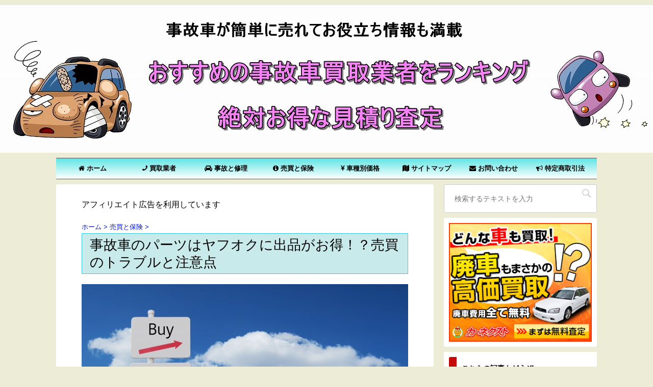

--- FILE ---
content_type: text/html; charset=UTF-8
request_url: https://25kuruma.com/jikosha-yahuoku-baiabi/
body_size: 24179
content:
<!DOCTYPE html>
<!--[if lt IE 7]>
<html class="ie6" lang="ja"> <![endif]-->
<!--[if IE 7]>
<html class="i7" lang="ja"> <![endif]-->
<!--[if IE 8]>
<html class="ie" lang="ja"> <![endif]-->
<!--[if gt IE 8]><!-->
<html lang="ja">
	<!--<![endif]-->
	<head prefix="og: http://ogp.me/ns# fb: http://ogp.me/ns/fb# article: http://ogp.me/ns/article#">
		<meta charset="UTF-8" >
		<meta name="viewport" content="width=device-width,initial-scale=1.0,user-scalable=no,viewport-fit=cover">
		<meta name="format-detection" content="telephone=no" >
		
		
		<link rel="alternate" type="application/rss+xml" title="おすすめの事故車買取業者をランキング！絶対お得な見積り査定 RSS Feed" href="https://25kuruma.com/feed/" />
		<link rel="pingback" href="https://25kuruma.com/xmlrpc.php" >
		<!--[if lt IE 9]>
		<script src="https://25kuruma.com/wp-content/themes/affinger4/js/html5shiv.js"></script>
		<![endif]-->
				<meta name='robots' content='max-image-preview:large' />
<title>事故車のパーツはヤフオクに出品がお得！？売買のトラブルと注意点　 - おすすめの事故車買取業者をランキング！絶対お得な見積り査定</title>
<link rel='dns-prefetch' href='//ajax.googleapis.com' />
<link rel='dns-prefetch' href='//fonts.googleapis.com' />
<link rel="alternate" title="oEmbed (JSON)" type="application/json+oembed" href="https://25kuruma.com/wp-json/oembed/1.0/embed?url=https%3A%2F%2F25kuruma.com%2Fjikosha-yahuoku-baiabi%2F" />
<link rel="alternate" title="oEmbed (XML)" type="text/xml+oembed" href="https://25kuruma.com/wp-json/oembed/1.0/embed?url=https%3A%2F%2F25kuruma.com%2Fjikosha-yahuoku-baiabi%2F&#038;format=xml" />
<style id='wp-img-auto-sizes-contain-inline-css' type='text/css'>
img:is([sizes=auto i],[sizes^="auto," i]){contain-intrinsic-size:3000px 1500px}
/*# sourceURL=wp-img-auto-sizes-contain-inline-css */
</style>
<style id='wp-emoji-styles-inline-css' type='text/css'>

	img.wp-smiley, img.emoji {
		display: inline !important;
		border: none !important;
		box-shadow: none !important;
		height: 1em !important;
		width: 1em !important;
		margin: 0 0.07em !important;
		vertical-align: -0.1em !important;
		background: none !important;
		padding: 0 !important;
	}
/*# sourceURL=wp-emoji-styles-inline-css */
</style>
<style id='wp-block-library-inline-css' type='text/css'>
:root{--wp-block-synced-color:#7a00df;--wp-block-synced-color--rgb:122,0,223;--wp-bound-block-color:var(--wp-block-synced-color);--wp-editor-canvas-background:#ddd;--wp-admin-theme-color:#007cba;--wp-admin-theme-color--rgb:0,124,186;--wp-admin-theme-color-darker-10:#006ba1;--wp-admin-theme-color-darker-10--rgb:0,107,160.5;--wp-admin-theme-color-darker-20:#005a87;--wp-admin-theme-color-darker-20--rgb:0,90,135;--wp-admin-border-width-focus:2px}@media (min-resolution:192dpi){:root{--wp-admin-border-width-focus:1.5px}}.wp-element-button{cursor:pointer}:root .has-very-light-gray-background-color{background-color:#eee}:root .has-very-dark-gray-background-color{background-color:#313131}:root .has-very-light-gray-color{color:#eee}:root .has-very-dark-gray-color{color:#313131}:root .has-vivid-green-cyan-to-vivid-cyan-blue-gradient-background{background:linear-gradient(135deg,#00d084,#0693e3)}:root .has-purple-crush-gradient-background{background:linear-gradient(135deg,#34e2e4,#4721fb 50%,#ab1dfe)}:root .has-hazy-dawn-gradient-background{background:linear-gradient(135deg,#faaca8,#dad0ec)}:root .has-subdued-olive-gradient-background{background:linear-gradient(135deg,#fafae1,#67a671)}:root .has-atomic-cream-gradient-background{background:linear-gradient(135deg,#fdd79a,#004a59)}:root .has-nightshade-gradient-background{background:linear-gradient(135deg,#330968,#31cdcf)}:root .has-midnight-gradient-background{background:linear-gradient(135deg,#020381,#2874fc)}:root{--wp--preset--font-size--normal:16px;--wp--preset--font-size--huge:42px}.has-regular-font-size{font-size:1em}.has-larger-font-size{font-size:2.625em}.has-normal-font-size{font-size:var(--wp--preset--font-size--normal)}.has-huge-font-size{font-size:var(--wp--preset--font-size--huge)}.has-text-align-center{text-align:center}.has-text-align-left{text-align:left}.has-text-align-right{text-align:right}.has-fit-text{white-space:nowrap!important}#end-resizable-editor-section{display:none}.aligncenter{clear:both}.items-justified-left{justify-content:flex-start}.items-justified-center{justify-content:center}.items-justified-right{justify-content:flex-end}.items-justified-space-between{justify-content:space-between}.screen-reader-text{border:0;clip-path:inset(50%);height:1px;margin:-1px;overflow:hidden;padding:0;position:absolute;width:1px;word-wrap:normal!important}.screen-reader-text:focus{background-color:#ddd;clip-path:none;color:#444;display:block;font-size:1em;height:auto;left:5px;line-height:normal;padding:15px 23px 14px;text-decoration:none;top:5px;width:auto;z-index:100000}html :where(.has-border-color){border-style:solid}html :where([style*=border-top-color]){border-top-style:solid}html :where([style*=border-right-color]){border-right-style:solid}html :where([style*=border-bottom-color]){border-bottom-style:solid}html :where([style*=border-left-color]){border-left-style:solid}html :where([style*=border-width]){border-style:solid}html :where([style*=border-top-width]){border-top-style:solid}html :where([style*=border-right-width]){border-right-style:solid}html :where([style*=border-bottom-width]){border-bottom-style:solid}html :where([style*=border-left-width]){border-left-style:solid}html :where(img[class*=wp-image-]){height:auto;max-width:100%}:where(figure){margin:0 0 1em}html :where(.is-position-sticky){--wp-admin--admin-bar--position-offset:var(--wp-admin--admin-bar--height,0px)}@media screen and (max-width:600px){html :where(.is-position-sticky){--wp-admin--admin-bar--position-offset:0px}}

/*# sourceURL=wp-block-library-inline-css */
</style><style id='global-styles-inline-css' type='text/css'>
:root{--wp--preset--aspect-ratio--square: 1;--wp--preset--aspect-ratio--4-3: 4/3;--wp--preset--aspect-ratio--3-4: 3/4;--wp--preset--aspect-ratio--3-2: 3/2;--wp--preset--aspect-ratio--2-3: 2/3;--wp--preset--aspect-ratio--16-9: 16/9;--wp--preset--aspect-ratio--9-16: 9/16;--wp--preset--color--black: #000000;--wp--preset--color--cyan-bluish-gray: #abb8c3;--wp--preset--color--white: #ffffff;--wp--preset--color--pale-pink: #f78da7;--wp--preset--color--vivid-red: #cf2e2e;--wp--preset--color--luminous-vivid-orange: #ff6900;--wp--preset--color--luminous-vivid-amber: #fcb900;--wp--preset--color--light-green-cyan: #7bdcb5;--wp--preset--color--vivid-green-cyan: #00d084;--wp--preset--color--pale-cyan-blue: #8ed1fc;--wp--preset--color--vivid-cyan-blue: #0693e3;--wp--preset--color--vivid-purple: #9b51e0;--wp--preset--gradient--vivid-cyan-blue-to-vivid-purple: linear-gradient(135deg,rgb(6,147,227) 0%,rgb(155,81,224) 100%);--wp--preset--gradient--light-green-cyan-to-vivid-green-cyan: linear-gradient(135deg,rgb(122,220,180) 0%,rgb(0,208,130) 100%);--wp--preset--gradient--luminous-vivid-amber-to-luminous-vivid-orange: linear-gradient(135deg,rgb(252,185,0) 0%,rgb(255,105,0) 100%);--wp--preset--gradient--luminous-vivid-orange-to-vivid-red: linear-gradient(135deg,rgb(255,105,0) 0%,rgb(207,46,46) 100%);--wp--preset--gradient--very-light-gray-to-cyan-bluish-gray: linear-gradient(135deg,rgb(238,238,238) 0%,rgb(169,184,195) 100%);--wp--preset--gradient--cool-to-warm-spectrum: linear-gradient(135deg,rgb(74,234,220) 0%,rgb(151,120,209) 20%,rgb(207,42,186) 40%,rgb(238,44,130) 60%,rgb(251,105,98) 80%,rgb(254,248,76) 100%);--wp--preset--gradient--blush-light-purple: linear-gradient(135deg,rgb(255,206,236) 0%,rgb(152,150,240) 100%);--wp--preset--gradient--blush-bordeaux: linear-gradient(135deg,rgb(254,205,165) 0%,rgb(254,45,45) 50%,rgb(107,0,62) 100%);--wp--preset--gradient--luminous-dusk: linear-gradient(135deg,rgb(255,203,112) 0%,rgb(199,81,192) 50%,rgb(65,88,208) 100%);--wp--preset--gradient--pale-ocean: linear-gradient(135deg,rgb(255,245,203) 0%,rgb(182,227,212) 50%,rgb(51,167,181) 100%);--wp--preset--gradient--electric-grass: linear-gradient(135deg,rgb(202,248,128) 0%,rgb(113,206,126) 100%);--wp--preset--gradient--midnight: linear-gradient(135deg,rgb(2,3,129) 0%,rgb(40,116,252) 100%);--wp--preset--font-size--small: 13px;--wp--preset--font-size--medium: 20px;--wp--preset--font-size--large: 36px;--wp--preset--font-size--x-large: 42px;--wp--preset--spacing--20: 0.44rem;--wp--preset--spacing--30: 0.67rem;--wp--preset--spacing--40: 1rem;--wp--preset--spacing--50: 1.5rem;--wp--preset--spacing--60: 2.25rem;--wp--preset--spacing--70: 3.38rem;--wp--preset--spacing--80: 5.06rem;--wp--preset--shadow--natural: 6px 6px 9px rgba(0, 0, 0, 0.2);--wp--preset--shadow--deep: 12px 12px 50px rgba(0, 0, 0, 0.4);--wp--preset--shadow--sharp: 6px 6px 0px rgba(0, 0, 0, 0.2);--wp--preset--shadow--outlined: 6px 6px 0px -3px rgb(255, 255, 255), 6px 6px rgb(0, 0, 0);--wp--preset--shadow--crisp: 6px 6px 0px rgb(0, 0, 0);}:where(.is-layout-flex){gap: 0.5em;}:where(.is-layout-grid){gap: 0.5em;}body .is-layout-flex{display: flex;}.is-layout-flex{flex-wrap: wrap;align-items: center;}.is-layout-flex > :is(*, div){margin: 0;}body .is-layout-grid{display: grid;}.is-layout-grid > :is(*, div){margin: 0;}:where(.wp-block-columns.is-layout-flex){gap: 2em;}:where(.wp-block-columns.is-layout-grid){gap: 2em;}:where(.wp-block-post-template.is-layout-flex){gap: 1.25em;}:where(.wp-block-post-template.is-layout-grid){gap: 1.25em;}.has-black-color{color: var(--wp--preset--color--black) !important;}.has-cyan-bluish-gray-color{color: var(--wp--preset--color--cyan-bluish-gray) !important;}.has-white-color{color: var(--wp--preset--color--white) !important;}.has-pale-pink-color{color: var(--wp--preset--color--pale-pink) !important;}.has-vivid-red-color{color: var(--wp--preset--color--vivid-red) !important;}.has-luminous-vivid-orange-color{color: var(--wp--preset--color--luminous-vivid-orange) !important;}.has-luminous-vivid-amber-color{color: var(--wp--preset--color--luminous-vivid-amber) !important;}.has-light-green-cyan-color{color: var(--wp--preset--color--light-green-cyan) !important;}.has-vivid-green-cyan-color{color: var(--wp--preset--color--vivid-green-cyan) !important;}.has-pale-cyan-blue-color{color: var(--wp--preset--color--pale-cyan-blue) !important;}.has-vivid-cyan-blue-color{color: var(--wp--preset--color--vivid-cyan-blue) !important;}.has-vivid-purple-color{color: var(--wp--preset--color--vivid-purple) !important;}.has-black-background-color{background-color: var(--wp--preset--color--black) !important;}.has-cyan-bluish-gray-background-color{background-color: var(--wp--preset--color--cyan-bluish-gray) !important;}.has-white-background-color{background-color: var(--wp--preset--color--white) !important;}.has-pale-pink-background-color{background-color: var(--wp--preset--color--pale-pink) !important;}.has-vivid-red-background-color{background-color: var(--wp--preset--color--vivid-red) !important;}.has-luminous-vivid-orange-background-color{background-color: var(--wp--preset--color--luminous-vivid-orange) !important;}.has-luminous-vivid-amber-background-color{background-color: var(--wp--preset--color--luminous-vivid-amber) !important;}.has-light-green-cyan-background-color{background-color: var(--wp--preset--color--light-green-cyan) !important;}.has-vivid-green-cyan-background-color{background-color: var(--wp--preset--color--vivid-green-cyan) !important;}.has-pale-cyan-blue-background-color{background-color: var(--wp--preset--color--pale-cyan-blue) !important;}.has-vivid-cyan-blue-background-color{background-color: var(--wp--preset--color--vivid-cyan-blue) !important;}.has-vivid-purple-background-color{background-color: var(--wp--preset--color--vivid-purple) !important;}.has-black-border-color{border-color: var(--wp--preset--color--black) !important;}.has-cyan-bluish-gray-border-color{border-color: var(--wp--preset--color--cyan-bluish-gray) !important;}.has-white-border-color{border-color: var(--wp--preset--color--white) !important;}.has-pale-pink-border-color{border-color: var(--wp--preset--color--pale-pink) !important;}.has-vivid-red-border-color{border-color: var(--wp--preset--color--vivid-red) !important;}.has-luminous-vivid-orange-border-color{border-color: var(--wp--preset--color--luminous-vivid-orange) !important;}.has-luminous-vivid-amber-border-color{border-color: var(--wp--preset--color--luminous-vivid-amber) !important;}.has-light-green-cyan-border-color{border-color: var(--wp--preset--color--light-green-cyan) !important;}.has-vivid-green-cyan-border-color{border-color: var(--wp--preset--color--vivid-green-cyan) !important;}.has-pale-cyan-blue-border-color{border-color: var(--wp--preset--color--pale-cyan-blue) !important;}.has-vivid-cyan-blue-border-color{border-color: var(--wp--preset--color--vivid-cyan-blue) !important;}.has-vivid-purple-border-color{border-color: var(--wp--preset--color--vivid-purple) !important;}.has-vivid-cyan-blue-to-vivid-purple-gradient-background{background: var(--wp--preset--gradient--vivid-cyan-blue-to-vivid-purple) !important;}.has-light-green-cyan-to-vivid-green-cyan-gradient-background{background: var(--wp--preset--gradient--light-green-cyan-to-vivid-green-cyan) !important;}.has-luminous-vivid-amber-to-luminous-vivid-orange-gradient-background{background: var(--wp--preset--gradient--luminous-vivid-amber-to-luminous-vivid-orange) !important;}.has-luminous-vivid-orange-to-vivid-red-gradient-background{background: var(--wp--preset--gradient--luminous-vivid-orange-to-vivid-red) !important;}.has-very-light-gray-to-cyan-bluish-gray-gradient-background{background: var(--wp--preset--gradient--very-light-gray-to-cyan-bluish-gray) !important;}.has-cool-to-warm-spectrum-gradient-background{background: var(--wp--preset--gradient--cool-to-warm-spectrum) !important;}.has-blush-light-purple-gradient-background{background: var(--wp--preset--gradient--blush-light-purple) !important;}.has-blush-bordeaux-gradient-background{background: var(--wp--preset--gradient--blush-bordeaux) !important;}.has-luminous-dusk-gradient-background{background: var(--wp--preset--gradient--luminous-dusk) !important;}.has-pale-ocean-gradient-background{background: var(--wp--preset--gradient--pale-ocean) !important;}.has-electric-grass-gradient-background{background: var(--wp--preset--gradient--electric-grass) !important;}.has-midnight-gradient-background{background: var(--wp--preset--gradient--midnight) !important;}.has-small-font-size{font-size: var(--wp--preset--font-size--small) !important;}.has-medium-font-size{font-size: var(--wp--preset--font-size--medium) !important;}.has-large-font-size{font-size: var(--wp--preset--font-size--large) !important;}.has-x-large-font-size{font-size: var(--wp--preset--font-size--x-large) !important;}
/*# sourceURL=global-styles-inline-css */
</style>

<style id='classic-theme-styles-inline-css' type='text/css'>
/*! This file is auto-generated */
.wp-block-button__link{color:#fff;background-color:#32373c;border-radius:9999px;box-shadow:none;text-decoration:none;padding:calc(.667em + 2px) calc(1.333em + 2px);font-size:1.125em}.wp-block-file__button{background:#32373c;color:#fff;text-decoration:none}
/*# sourceURL=/wp-includes/css/classic-themes.min.css */
</style>
<link rel='stylesheet' id='contact-form-7-css' href='https://25kuruma.com/wp-content/plugins/contact-form-7/includes/css/styles.css?ver=6.1.4' type='text/css' media='all' />
<link rel='stylesheet' id='font-awesome-four-css' href='https://25kuruma.com/wp-content/plugins/font-awesome-4-menus/css/font-awesome.min.css?ver=4.7.0' type='text/css' media='all' />
<link rel='stylesheet' id='toc-screen-css' href='https://25kuruma.com/wp-content/plugins/table-of-contents-plus/screen.min.css?ver=2411.1' type='text/css' media='all' />
<link rel='stylesheet' id='parent-style-css' href='https://25kuruma.com/wp-content/themes/affinger4/style.css?ver=6.9' type='text/css' media='all' />
<link rel='stylesheet' id='fonts-googleapis-montserrat-css' href='https://fonts.googleapis.com/css?family=Montserrat%3A400&#038;ver=6.9' type='text/css' media='all' />
<link rel='stylesheet' id='normalize-css' href='https://25kuruma.com/wp-content/themes/affinger4/css/normalize.css?ver=1.5.9' type='text/css' media='all' />
<link rel='stylesheet' id='font-awesome-css' href='https://25kuruma.com/wp-content/themes/affinger4/css/fontawesome/css/font-awesome.min.css?ver=4.7.0' type='text/css' media='all' />
<link rel='stylesheet' id='style-css' href='https://25kuruma.com/wp-content/themes/affinger4-child/style.css?ver=6.9' type='text/css' media='all' />
<link rel='stylesheet' id='single2-css' href='https://25kuruma.com/wp-content/themes/affinger4/st-kanricss.php' type='text/css' media='all' />
<link rel='stylesheet' id='single-css' href='https://25kuruma.com/wp-content/themes/affinger4/st-rankcss.php' type='text/css' media='all' />
<link rel='stylesheet' id='arpw-style-css' href='https://25kuruma.com/wp-content/plugins/advanced-random-posts-widget/assets/css/arpw-frontend.css?ver=6.9' type='text/css' media='all' />
<link rel='stylesheet' id='st-themecss-css' href='https://25kuruma.com/wp-content/themes/affinger4/st-themecss-loader.php?ver=6.9' type='text/css' media='all' />
<script type="text/javascript" src="//ajax.googleapis.com/ajax/libs/jquery/1.11.3/jquery.min.js?ver=1.11.3" id="jquery-js"></script>
<link rel="https://api.w.org/" href="https://25kuruma.com/wp-json/" /><link rel="alternate" title="JSON" type="application/json" href="https://25kuruma.com/wp-json/wp/v2/posts/1465" /><link rel='shortlink' href='https://25kuruma.com/?p=1465' />
<meta name="robots" content="index, follow" />
<link rel="canonical" href="https://25kuruma.com/jikosha-yahuoku-baiabi/" />
<style type="text/css" id="custom-background-css">
body.custom-background { background-color: #ededd7; }
</style>
	<link rel="icon" href="https://25kuruma.com/wp-content/uploads/2020/01/cropped-Slide4-32x32.jpg" sizes="32x32" />
<link rel="icon" href="https://25kuruma.com/wp-content/uploads/2020/01/cropped-Slide4-192x192.jpg" sizes="192x192" />
<link rel="apple-touch-icon" href="https://25kuruma.com/wp-content/uploads/2020/01/cropped-Slide4-180x180.jpg" />
<meta name="msapplication-TileImage" content="https://25kuruma.com/wp-content/uploads/2020/01/cropped-Slide4-270x270.jpg" />
		<style type="text/css" id="wp-custom-css">
			/* グローバルメニューを中央寄せにする */
@media print, screen and (min-width: 960px) {
header .smanone ul.menu {
	display: table;
	table-layout: fixed;
	text-align: center;
	max-width: 1048px;
	margin: 0 auto;
}
header .smanone ul.menu li {
	display: table-cell;
	float: none;
}
header .smanone ul.menu li a:hover {
	color: #fc2aac;
	background-color: #ffffff;/* ホバー色 */
}
}

/*ウィジェットの背景を白くする*/
.textwidget,.tagcloud,#searchform,#topnews-box{
background-color: #fff;/*背景を白く*/
padding: 10px;/*余白*/
border-radius: 3px;/*角を丸くする*/
}

/*新着記事一覧の背景を白く*/
#side aside h4 {
background-color: #fff;
padding: 10px;
margin-bottom: 1px;
border-radius: 3px 3px 0px 0px;
border-left: 15px solid #c50a0a;
}
aside .kanren {
background-color: #fff;
border-radius: 0px 0px 3px 3px;}

@media only screen and (min-width: 781px) {
p {
	font-size: 16px;
	line-height: 28px;
	margin-bottom: 30px;
	}
}

/*ランキングボタン色変更*/
/*詳細ページへのリンクボタン色変更*/
.rankstlink-l p a {
display: block;
background-color: #0cb520;
color: #FFF;
}
.rankstlink-l p a:hover {
background-color: #61b56b;
}

/*アフィリエイトのリンクボタン色変更*/
.rankstlink-r p a {
display: block;
background-color: #f2791d;
color: #FFF;
}
.rankstlink-r p a:hover {
background-color: #f2a265;
}


/*”事故車買取りのおすすめ業者はどこ？”のアフィリリンクボタン*/
/* オレンジボタン単一 */
.red-btn {
font-size:16px;
margin-left: auto;
margin-right: auto;
display: block;
width: 300px;
margin-bottom: 1em;
}
.red-btn a {
display: block;
position: relative;
z-index: 2;
overflow: hidden;
width: 100%;
font-weight: bold ;
box-shadow:2px 2px 2px #555;  
border-radius: 5px;
background-color:#FE9A2E;
color: #ffffff !important;
padding: 12px 0;
text-align: center;
text-decoration: none;
transition: .25s linear;
-webkit-transition: .25s linear;
-moz-transition: .25s linear;
}
.red-btn a:hover {
-ms-transform: translateY(4px);
-webkit-transform: translateY(4px);
transform: translateY(4px);/*下に動く*/
border-bottom: none;/*線を消す*/
box-shadow:none;
}

/*目次を中央に表示*/
#toc_container {
        margin: auto;
}		</style>
								


<script>
jQuery(function(){
    jQuery('.st-btn-open').click(function(){
        jQuery(this).next('.st-slidebox').stop(true, true).slideToggle();
    });
});
</script>

			
<meta name="google-site-verification" content="5SC38LgHX_5G-KgAiL7rFxEza9sgtaQZbUFAzrk6usU" />
	
	<!-- Global site tag (gtag.js) - Google Analytics -->
<script async src="https://www.googletagmanager.com/gtag/js?id=UA-112047419-1"></script>
<script>
  window.dataLayer = window.dataLayer || [];
  function gtag(){dataLayer.push(arguments);}
  gtag('js', new Date());

  gtag('config', 'UA-112047419-1');
</script>

	
	<link rel='stylesheet' id='su-shortcodes-css' href='https://25kuruma.com/wp-content/plugins/shortcodes-ultimate/includes/css/shortcodes.css?ver=7.4.8' type='text/css' media='all' />
</head>
	<body class="wp-singular post-template-default single single-post postid-1465 single-format-standard custom-background wp-theme-affinger4 wp-child-theme-affinger4-child not-front-page" >
				<div id="st-ami">
				<div id="wrapper" class="">
				<div id="wrapper-in">
					<header id="st-headwide">
						<div id="headbox-bg">
							<div class="clearfix" id="headbox">
										<nav id="s-navi" class="pcnone">
			<dl class="acordion">
				<dt class="trigger">
					<p><span class="op"><i class="fa fa-bars"></i></span></p>
		
					<!-- 追加メニュー -->
					
					<!-- 追加メニュー2 -->
					
						</dt>

				<dd class="acordion_tree">
				

										<div class="menu-%e3%83%a1%e3%83%8b%e3%83%a5%e3%83%bc%ef%bc%91-container"><ul id="menu-%e3%83%a1%e3%83%8b%e3%83%a5%e3%83%bc%ef%bc%91" class="menu"><li id="menu-item-67" class="i classfa aria-hiddentruei menu-item menu-item-type-custom menu-item-object-custom menu-item-home menu-item-67"><a href="https://25kuruma.com/"><i class="fa fa-home"></i><span class="fontawesome-text"> ホーム</span></a></li>
<li id="menu-item-604" class="i class fas menu-item menu-item-type-taxonomy menu-item-object-category menu-item-604"><a href="https://25kuruma.com/category/kaitorigyosha/"><i class="fa fa-phone fa-flip-horizontal"></i><span class="fontawesome-text"> 買取業者</span></a></li>
<li id="menu-item-68" class="i classfa aria-hiddentruei menu-item menu-item-type-taxonomy menu-item-object-category menu-item-68"><a href="https://25kuruma.com/category/jikotosyuri/"><i class="fa fa-car"></i><span class="fontawesome-text"> 事故と修理</span></a></li>
<li id="menu-item-69" class="i classfa aria-hiddentruei menu-item menu-item-type-taxonomy menu-item-object-category current-post-ancestor current-menu-parent current-post-parent menu-item-69"><a href="https://25kuruma.com/category/baibaitohoken/"><i class="fa fa-info-circle"></i><span class="fontawesome-text"> 売買と保険</span></a></li>
<li id="menu-item-1539" class="i classfa aria-hiddentruei menu-item menu-item-type-taxonomy menu-item-object-category menu-item-1539"><a href="https://25kuruma.com/category/shasyubetsukakaku/"><i class="fa fa-jpy"></i><span class="fontawesome-text"> 車種別価格</span></a></li>
<li id="menu-item-170" class="i classfa aria-hiddentruei menu-item menu-item-type-post_type menu-item-object-page menu-item-170"><a href="https://25kuruma.com/site-map/"><i class="fa fa-map"></i><span class="fontawesome-text"> サイトマップ</span></a></li>
<li id="menu-item-85" class="i classfa aria-hiddentruei menu-item menu-item-type-post_type menu-item-object-page menu-item-85"><a href="https://25kuruma.com/otoiawase/"><i class="fa fa-envelope"></i><span class="fontawesome-text"> お問い合わせ</span></a></li>
<li id="menu-item-2705" class="i classfas menu-item menu-item-type-post_type menu-item-object-page menu-item-2705"><a href="https://25kuruma.com/%e7%89%b9%e5%ae%9a%e5%95%86%e5%8f%96%e5%bc%95%e6%b3%95%e3%81%ab%e5%9f%ba%e3%81%a5%e3%81%8f%e8%a1%a8%e7%a4%ba%e3%83%bb%e3%83%97%e3%83%a9%e3%82%a4%e3%83%90%e3%82%b7%e3%83%bc%e3%83%9d%e3%83%aa%e3%82%b7/"><i class="fa fa-bullhorn"></i><span class="fontawesome-text"> 特定商取引法</span></a></li>
</ul></div>					<div class="clear"></div>

				</dd>
			</dl>
		</nav>
										<div id="header-l">
												<!-- ロゴ又はブログ名 -->
            
    									</div><!-- /#header-l -->
								<div id="header-r" class="smanone">
																		
								</div><!-- /#header-r -->
							</div><!-- /#headbox-bg -->
						</div><!-- /#headbox clearfix -->
					


	<div id="gazou-wide">
		
									
															<div id="st-headerbox">
							<div id="st-header">
																				<img src="https://25kuruma.com/wp-content/uploads/2018/07/header20b.jpg" width="2200" height="500" >
																</div>
						</div>
									

					
				<div id="st-menubox">
			<div id="st-menuwide">
				<nav class="smanone clearfix"><ul id="menu-%e3%83%a1%e3%83%8b%e3%83%a5%e3%83%bc%ef%bc%91-1" class="menu"><li class="i classfa aria-hiddentruei menu-item menu-item-type-custom menu-item-object-custom menu-item-home menu-item-67"><a href="https://25kuruma.com/"><i class="fa fa-home"></i><span class="fontawesome-text"> ホーム</span></a></li>
<li class="i class fas menu-item menu-item-type-taxonomy menu-item-object-category menu-item-604"><a href="https://25kuruma.com/category/kaitorigyosha/"><i class="fa fa-phone fa-flip-horizontal"></i><span class="fontawesome-text"> 買取業者</span></a></li>
<li class="i classfa aria-hiddentruei menu-item menu-item-type-taxonomy menu-item-object-category menu-item-68"><a href="https://25kuruma.com/category/jikotosyuri/"><i class="fa fa-car"></i><span class="fontawesome-text"> 事故と修理</span></a></li>
<li class="i classfa aria-hiddentruei menu-item menu-item-type-taxonomy menu-item-object-category current-post-ancestor current-menu-parent current-post-parent menu-item-69"><a href="https://25kuruma.com/category/baibaitohoken/"><i class="fa fa-info-circle"></i><span class="fontawesome-text"> 売買と保険</span></a></li>
<li class="i classfa aria-hiddentruei menu-item menu-item-type-taxonomy menu-item-object-category menu-item-1539"><a href="https://25kuruma.com/category/shasyubetsukakaku/"><i class="fa fa-jpy"></i><span class="fontawesome-text"> 車種別価格</span></a></li>
<li class="i classfa aria-hiddentruei menu-item menu-item-type-post_type menu-item-object-page menu-item-170"><a href="https://25kuruma.com/site-map/"><i class="fa fa-map"></i><span class="fontawesome-text"> サイトマップ</span></a></li>
<li class="i classfa aria-hiddentruei menu-item menu-item-type-post_type menu-item-object-page menu-item-85"><a href="https://25kuruma.com/otoiawase/"><i class="fa fa-envelope"></i><span class="fontawesome-text"> お問い合わせ</span></a></li>
<li class="i classfas menu-item menu-item-type-post_type menu-item-object-page menu-item-2705"><a href="https://25kuruma.com/%e7%89%b9%e5%ae%9a%e5%95%86%e5%8f%96%e5%bc%95%e6%b3%95%e3%81%ab%e5%9f%ba%e3%81%a5%e3%81%8f%e8%a1%a8%e7%a4%ba%e3%83%bb%e3%83%97%e3%83%a9%e3%82%a4%e3%83%90%e3%82%b7%e3%83%bc%e3%83%9d%e3%83%aa%e3%82%b7/"><i class="fa fa-bullhorn"></i><span class="fontawesome-text"> 特定商取引法</span></a></li>
</ul></nav>			</div>
		</div>
		</div>
<!-- /gazou -->
					</header>
					<div id="content-w">
						
					
<div id="content" class="clearfix">
	<div id="contentInner">

		<main>
			<article>
				<div id="post-1465" class="st-post post-1465 post type-post status-publish format-standard has-post-thumbnail hentry category-baibaitohoken">

			
														<div class="kizi-under-box">アフィリエイト広告を利用しています</div>						

					<!--ぱんくず -->
					<div id="breadcrumb">
					<ol itemscope itemtype="http://schema.org/BreadcrumbList">
							 <li itemprop="itemListElement" itemscope
      itemtype="http://schema.org/ListItem"><a href="https://25kuruma.com" itemprop="item"><span itemprop="name">ホーム</span></a> > <meta itemprop="position" content="1" /></li>
													<li itemprop="itemListElement" itemscope
      itemtype="http://schema.org/ListItem"><a href="https://25kuruma.com/category/baibaitohoken/" itemprop="item">
							<span itemprop="name">売買と保険</span> </a> &gt;<meta itemprop="position" content="2" /></li> 
											</ol>
					</div>
					<!--/ ぱんくず -->

					<!--ループ開始 -->
										
									

					<h1 class="entry-title">事故車のパーツはヤフオクに出品がお得！？売買のトラブルと注意点　</h1>

					<div class="blogbox st-hide">
						<p><span class="kdate">
																							更新日：<time class="updated" datetime="2018-09-02T17:58:31+0900">2018年9月2日</time>
													</span></p>
					</div>

					
					<div class="mainbox">
						<div id="nocopy" ><!-- コピー禁止エリアここから -->

																			
							<div class="entry-content">
								<p><img fetchpriority="high" decoding="async" class="alignnone wp-image-1490" src="https://25kuruma.com/wp-content/uploads/2018/02/c5c538ad9d2f1f51dd009fe79b3a58fc_s-300x200.jpg" alt="" width="842" height="561" srcset="https://25kuruma.com/wp-content/uploads/2018/02/c5c538ad9d2f1f51dd009fe79b3a58fc_s-300x200.jpg 300w, https://25kuruma.com/wp-content/uploads/2018/02/c5c538ad9d2f1f51dd009fe79b3a58fc_s.jpg 640w" sizes="(max-width: 842px) 100vw, 842px" /></p>
<p>事故車の処分方法について考えた事がありますか？</p>
<p>すぐ思い浮かぶのは、業者に依頼することだと思いますがパーツとなるとどうでしょう。</p>
<p>どうせ廃車にするなら使えそうなパーツだけを売ってしまった方が得と考えられます。</p>
<p>そんな時によく利用されているのがヤフオクですが、実際に出品したらどうなのか。</p>
<p>また、売買を行う時の注意点や問題点は何でしょうか？</p>
<div id="toc_container" class="no_bullets"><p class="toc_title">目次</p><ul class="toc_list"><li><a href="#i"><span class="toc_number toc_depth_1">1</span> 事故車のパーツはヤフオクに出品？</a></li><li><a href="#i-2"><span class="toc_number toc_depth_1">2</span> ヤフオクで売るのがお得な理由</a><ul><li><a href="#i-3"><span class="toc_number toc_depth_2">2.1</span> 日本全国に販売ができる</a></li><li><a href="#i-4"><span class="toc_number toc_depth_2">2.2</span> 価格設定が自由にできる</a></li><li><a href="#i-5"><span class="toc_number toc_depth_2">2.3</span> 消費税と所得税がない</a></li></ul></li><li><a href="#i-6"><span class="toc_number toc_depth_1">3</span> パーツ売買の注意点とトラブル</a><ul><li><a href="#i-7"><span class="toc_number toc_depth_2">3.1</span> よくあるトラブルとは何？</a></li><li><a href="#i-8"><span class="toc_number toc_depth_2">3.2</span> トラブルになってしまったら</a></li><li><a href="#i-9"><span class="toc_number toc_depth_2">3.3</span> パーツ売買の注意点</a></li></ul></li><li><a href="#i-10"><span class="toc_number toc_depth_1">4</span> まとめ</a></li></ul></div>
<h2><span id="i">事故車のパーツはヤフオクに出品？</span></h2>
<p>事故で車が廃車となってしまったけれど、オーディオやナビなどはまだ使えることがあります。</p>
<p><span style="color: #ff0000;">これらの装備をそのまま解体なんて勿体ない。</span></p>
<p>だったら<span style="background-color: #ffff99;">廃車の前にパーツを売ってしまうのも一つの方法</span>です。どうせスクラップになるのなら、外して売ってしまった方が得というものです。</p>
<p>そこで登場するのがヤフオクですが、ヤフーオークションではとても多くの車のパーツが取引されています。</p>
<p>さすがに破損してしまっていては買ってもらえないでしょうが、無傷であったり多少のキズならばそれなりの価格で売れるのです。</p>
<p>中には部品単体でなく、1台丸ごと売りに出しているケースも沢山あります。</p>
<p>もちろん購入する人もいるわけで修理のための部品取りにしたり、程度によっては直して乗ることもあります。</p>
<div class="st-kaiwa-box kaiwaicon8 clearfix"><div class="st-kaiwa-face"><img decoding="async" src="https://25kuruma.com/wp-content/uploads/2017/12/1514474470.80514_377.png" width="60px"><div class="st-kaiwa-face-name">アクセル君</div></div><div class="st-kaiwa-area"><div class="st-kaiwa-hukidashi">僕もオークションに出品しようかな…。</div></div></div>
<div class="st-kaiwa-box kaiwaicon1 clearfix"><div class="st-kaiwa-area2"><div class="st-kaiwa-hukidashi2">何か売りたいものでもあるのかい？</div></div><div class="st-kaiwa-face2"><img decoding="async" src="https://25kuruma.com/wp-content/uploads/2017/12/1514526123.39699_996.png" width="60px"><div class="st-kaiwa-face-name2">スロットルおじさん</div></div></div>
<div class="st-kaiwa-box kaiwaicon5 clearfix"><div class="st-kaiwa-face"><img decoding="async" src="https://25kuruma.com/wp-content/uploads/2017/12/1514519405.5006_905.png" width="60px"><div class="st-kaiwa-face-name">アクセル君</div></div><div class="st-kaiwa-area"><div class="st-kaiwa-hukidashi">事故で破損してしまったので、部品を売ろうか迷っているんです。</div></div></div>
<div class="st-kaiwa-box kaiwaicon1 clearfix"><div class="st-kaiwa-area2"><div class="st-kaiwa-hukidashi2">もし廃車にしてしまうのなら、それも一つの方法だね。</div></div><div class="st-kaiwa-face2"><img decoding="async" src="https://25kuruma.com/wp-content/uploads/2017/12/1514526123.39699_996.png" width="60px"><div class="st-kaiwa-face-name2">スロットルおじさん</div></div></div>
<h2><span id="i-2">ヤフオクで売るのがお得な理由</span></h2>
<p>ヤフオクで売るには、それなりのメリットがあるからです。</p>
<p>ではどんなメリットがあるのか見ていきます。</p>
<h3><span id="i-3">日本全国に販売ができる</span></h3>
<p>インターネットによって日本中の人が見ているわけですから効果は絶大です。</p>
<p>昔は雑誌などの「売ります」欄に掲載してもらうしか方法がありませんでしたが、今ではインターネットで購入希望者を簡単に探すことができます。</p>
<p>ましてや1億人以上とされているネット人口からしても、欲しい人が出てくる可能性は決して低くありません。</p>
<h3><span id="i-4">価格設定が自由にできる</span></h3>
<p>業者が買い取る際には、販売価格から手数料、利益などが引かれて金額が提示されます。</p>
<p>これが査定金額になるわけですが、ヤフオクの場合にはこの価格設定をするのは出品者自身ですから、いくらに設定しても自由ということになります。</p>
<p>そうはいってもいくらでもOKではなく、価格の設定が高過ぎると入札者(購入希望者）がいないといった事態になります。</p>
<p>ですから、金額は他の出品者を参考にして適正な金額を出すのが良いでしょう。</p>
<h3><span id="i-5">消費税と所得税がない</span></h3>
<p>あくまでも個人売買になるので消費税がかかりません。従って申告の必要もないのです。</p>
<p>ちなみに車1台を丸ごと売っても、一定の条件をクリアしていれば所得税もかかりません。これはどんな車でも同じです。</p>
<p>その条件とは「個人の通勤用の自動車」であることですから、会社（法人用）の車になると税金がかかってきます。</p>
<p>この通勤用などの「生活に必要」というのがポイントで、レジャーでドライブを楽しむための車であった場合には税金がかかるので、確定申告をしないといけません。</p>
<p>ただ現実には車の使用が通勤用なのかレジャー用なのかまで厳しく見られていないようです。</p>
<h2><span id="i-6">パーツ売買の注意点とトラブル</span></h2>
<div class="st-kaiwa-box kaiwaicon7 clearfix"><div class="st-kaiwa-face"><img decoding="async" src="https://25kuruma.com/wp-content/uploads/2017/12/1514519998.51616_576.png" width="60px"><div class="st-kaiwa-face-name">アクセル君</div></div><div class="st-kaiwa-area"><div class="st-kaiwa-hukidashi">でも、いざとなるとトラブルが心配です。</div></div></div>
<div class="st-kaiwa-box kaiwaicon1 clearfix"><div class="st-kaiwa-area2"><div class="st-kaiwa-hukidashi2">最初はみんな同じだよ。</div></div><div class="st-kaiwa-face2"><img decoding="async" src="https://25kuruma.com/wp-content/uploads/2017/12/1514526123.39699_996.png" width="60px"><div class="st-kaiwa-face-name2">スロットルおじさん</div></div></div>
<div class="st-kaiwa-box kaiwaicon6 clearfix"><div class="st-kaiwa-face"><img decoding="async" src="https://25kuruma.com/wp-content/uploads/2017/12/1514519240.07467_714.png" width="60px"><div class="st-kaiwa-face-name">アクセル君</div></div><div class="st-kaiwa-area"><div class="st-kaiwa-hukidashi">実際のところはどうなんですか？</div></div></div>
<div class="st-kaiwa-box kaiwaicon1 clearfix"><div class="st-kaiwa-area2"><div class="st-kaiwa-hukidashi2">まったくゼロではないんだが、お互いに注意し合うことが必要だね。</div></div><div class="st-kaiwa-face2"><img decoding="async" src="https://25kuruma.com/wp-content/uploads/2017/12/1514526123.39699_996.png" width="60px"><div class="st-kaiwa-face-name2">スロットルおじさん</div></div></div>
<h3><span id="i-7">よくあるトラブルとは何？</span></h3>
<p><span style="color: #ff0000;">よくあるトラブルがクレーム</span>になります。</p>
<p><span style="background-color: #ffff99;">写真と違う、○○機能がついていない、商品の状態がよくないなどの理由でクレームがつく</span>ことがあります。</p>
<p>いくらこちらで説明をしても相手との感覚の差だけはなくすことはできません。</p>
<p>しかし落札者からすれば、イメージと違うので納得がいかない場合があるのが現実です。</p>
<p>こんな時によく見掛かるノークレームや返品不可といった文言ですが、これがどこまで有効かとなれば完全ではありません。</p>
<p>あらかじめキャンセルは受け付けませんと伝えていても、現実には返金問題に発展することもあります。</p>
<p>また、ほんの小さなすれ違いが大きな誤解につながることがあります。</p>
<p>出品者と落札者の間で意思の疎通が上手くいかないばっかりに、トラブルにつながってしまうパターンです。</p>
<p>エスカレートしてくると相手に対して悪い評価をしたり批判することになり、お互いに不愉快な思いをするばかりでなく最悪の場合は裁判といったことになりかねません。</p>
<p>知らない者同士が取引をするわけすから、こういったトラブルがある可能性が起こることは避けられないのが現状です。</p>
<h3><span id="i-8">トラブルになってしまったら</span></h3>
<p>まず<span style="color: #ff0000;">一番最初にやらなければいけないのは、落札者に連絡をとる</span>ことです。</p>
<p>そして何が問題なのか確認します。</p>
<p>ここで<span style="background-color: #ffff99;">注意したいのは冷静にな対応を心がけ、決して感情的にならない</span>ようにします。</p>
<p>相手が厳しい言葉を投げてくることがあるかもしれませんが、落ち着いて対応しましょう。</p>
<p>売り言葉に買い言葉となっては、収拾がつかなくなってしまいます。</p>
<p>ヤフオクのサイトでも<strong><a href="https://auctions.yahoo.co.jp/special/html/taiou/index.html" target="_blank" rel="nofollow noopener">「知っておきたいトラブル対応」</a></strong>が紹介されていますので参考にすると良いでしょう。</p>
<p>そこにも書かれていますが、状況によっては以下の手続きをおこなう必要があります。</p>
<div class="redbox">
<ol>
<li style="list-style-type: none;">
<ol>
<li>内容証明郵便で督促する。</li>
<li>少額訴訟制度で裁判をおこなう。</li>
<li>警察に被害届を提出する</li>
</ol>
</li>
</ol>
</div>
<p>ですが、実際にはよほどのことがない限りこのようなことは起こらないでしょう。</p>
<p>また場合によっては、50万円を上限に補償を受けられる<strong><a href="https://guide-ec.yahoo.co.jp/notice/omimai/omimai-terms.html" target="_blank" rel="nofollow noopener">「未着・未入金トラブルお見舞い制度」</a></strong>もありますので、もしもの時には審査を受けることを考えた方が良さそうですね。</p>
<h3><span id="i-9">パーツ売買の注意点</span></h3>
<p>ネットオークションの場合は<span style="color: #ff0000;">説明文と写真によって購入するかどうかの判断</span>をしなければなりません。</p>
<p>ですので、<span style="background-color: #ffff99;">売却後にトラブルが起きないように細心の注意</span>を払います。ちょっとしたことがきっかけとなって、大きな問題になることがあるので気を付けたいものです。</p>
<p>少しでも防ぐために次のことは必ず守るようにしましょう。</p>
<div class="redbox">
<ol>
<li>説明文に事実のみを正確に書く。</li>
<li>欠点を隠したりしない。</li>
<li>極力詳しく説明すること。</li>
<li>誤解を招く表現は使わない。</li>
<li>詳細が分かる写真を使う。</li>
<li>支払いについて明確に表示する。</li>
<li>可能なら保証期間を設定する。</li>
</ol>
</div>
<p>細かいようですが最低でもこれらは基本になりますので、落札者に疑問や不安を抱かせないようにするのも大切です。</p>
<p>あまり難しく考える必要はありませんが、あくまでも中古品であることを相手に伝える必要があります。</p>
<p>ですから確認した内容を詳しく記載しておいた方が良いでしょう。</p>
<p>ポイントとしてはマイナス点はもれなく書き込むくらいでちょうどいいと思います。</p>
<p>高く売りたいのはわかりますが、自信がない限りあまり美味しいことは書かない方が無難です。</p>
<p>車ごと売却したい方は<strong><a title="おすすめの事故車買取サイトをランキング！絶対お得な見積り査定" href="https://25kuruma.com/jikosha-kaitori-osusume/" target="_blank" rel="noopener">おすすめの事故車買取サイトをランキング！絶対お得な見積り査定</a></strong>を参考に、専門の買取業者に依頼をしてみるのがお勧めです。</p>
<h2><span id="i-10">まとめ</span></h2>
<p><span style="color: #ff0000;">オークションは知らない者同士が売買をする</span>ことがほとんどです。</p>
<p>ですから<span style="background-color: #ffff99;">トラブルも起こりやすく</span>なります。</p>
<p>実際、すべての出品者や落札者が良心的であるとは限りませんし、ほんの些細なことがトラブルにつながる可能性を持っています。</p>
<p>まずは出品前の注意を守ること、そして少しでも不安があったら売却を見送るくらいの余裕を持って、出典にのぞみましょう。<br />
<div><div class="dfad dfad_pos_1 dfad_first" id="_ad_927"><div align="center">
<a href="https://track.affiliate-b.com/visit.php?guid=ON&a=A2734J-J59734R&p=m606159b" target="_blank" rel="nofollow"><img decoding="async" src="https://www.affiliate-b.com/upload_image/2734-J59734R-3.gif" width="468" height="60" style="border:none;" alt="カービュー事故車査定" /></a><img decoding="async" src="https://track.affiliate-b.com/lead/A2734J/m606159b/J59734R" width="1" height="1" style="border:none;" />
</div>
<br>
<div align="center">
<a href="https://track.affiliate-b.com/visit.php?guid=ON&a=A2734J-e54608M&p=m606159b" target="_blank" rel="nofollow">カービュー事故車査定</a><img loading="lazy" decoding="async" src="https://track.affiliate-b.com/lead/A2734J/m606159b/e54608M" width="1" height="1" style="border:none;" />
</div></div></div>
							</div>
						</div><!-- コピー禁止エリアここまで -->

												
					<div class="adbox">
				
							        
	
									<div style="padding-top:10px;">
						
							        
	
					</div>
							</div>
		
        
	

													<div class="widget_text kizi-under-box"><p class="st-widgets-title">事故車買取業者ランキング</p><div class="textwidget custom-html-widget"><div style="padding: 16px; border-top: solid 2px #A4A4A4; border-bottom: solid 2px #A4A4A4; background-color: #f5f7ff; margin-top: 30px; margin-bottom: 30px; text-align: center;"><span style="font-size: 24px; color: #2e2e2e;"><strong>おすすめの事故車買取業者</strong></span></div>
<div style="padding: 16px; border: solid 1px #90b7fe; border-radius: 5px; background-color: #fffff0; margin-top: 30px; margin-bottom: 30px;">

<!-- ここから第1位　カーネクスト -->

<img class="size-full wp-image-3139 aligncenter" src="https://25kuruma.com/wp-content/uploads/2019/04/i_rank_g1_No1.gif" alt="" width="60" height="60" />
<p style="text-align: center;"><strong><span style="color: #0000ff; font-size: 200%;">カーネクスト</span></strong></p>
<div class="su-row"><div class="su-column su-column-size-1-2"><div class="su-column-inner su-u-clearfix su-u-trim">

<a href="http://h.accesstrade.net/sp/cc?rk=0100l09u00hts2" target="_blank" rel="nofollow noopener noreferrer"><img src="http://h.accesstrade.net/sp/rr?rk=0100l09u00hts2" alt="" border="0" /></a></div></div> <div class="su-column su-column-size-1-2"><div class="su-column-inner su-u-clearfix su-u-trim">

カーネクストの最大の特長は何といっても買取保証が付くことです。
<br><br>
どんな車でも0円以上という内容になっていますので、古～いオンボロ車でもOKと考えて大丈夫でしょう。
<br><br>
事故で破損してしまったり、不動車となってずっと置きっ放しの車も引き取ってもらうことができます。

</div></div></div>
<div style="padding: 16px; border: solid 1px #90b7fe; border-radius: 5px; background-color: #e6effe; margin-top: 30px; margin-bottom: 30px;">

<strong>カーネクストの強み</strong>
<ol>
 	<li>どんな車でも0円以上の買取保証が付く</li>
 	<li>申し込みからレッカー代、諸費用すべて無料</li>
 	<li>専門スタッフが年中無休の365日サポート</li>
 	<li>独自の販売網で100％近いリサイクル率</li>
 	<li>日本全国どこでも対応が可能</li>
</ol>
</div>
買取りをお願いしようと査定を依頼したのに、逆に費用を請求されたという話を聞いたことがありませんか？
<br><br>
実はこんな話が現実にあるんです。
<br><br>
ですがカーネクストなら、そんな心配はいりません。
<br><br>
処分費用や代行料金といったものすべてを無料で対応してくれるのです。さらに見積りから減額されることもないのが大きなポイントです。
<br><br>
これは独自のノウハウがあるからこそ可能になったシステムと言えます。
<br><br>
また、海外への引っ越しの際や相続といった場合にも対応が可能なので、困っていたら相談してみるのが良いでしょう。
<br><br>
<div class="red-btn">

<a href="http://h.accesstrade.net/sp/cc?rk=0100l5gz00hts2" target="_blank" rel="nofollow noopener noreferrer">査定申し込みはこちら</a>

</div>
</div>
&nbsp;
<div style="padding: 16px; border: solid 1px #90b7fe; border-radius: 5px; background-color: #fffff0; margin-top: 30px; margin-bottom: 30px;">

<!-- ここから第2位　ミキセイキ -->

<img class="size-full wp-image-3140 aligncenter" src="https://25kuruma.com/wp-content/uploads/2019/04/i_rank_g1_No2.gif" alt="" width="60" height="60" />
<p style="text-align: center;"><span style="color: #0000ff; font-size: 200%;"><strong>ミキセイキ</strong></span></p>


<div class="su-row"><div class="su-column su-column-size-1-2"><div class="su-column-inner su-u-clearfix su-u-trim">

<a href="https://px.a8.net/svt/ejp?a8mat=2Z8D09+49LX62+5FU+614CX" target="_blank" rel="nofollow noopener noreferrer">
<img src="https://www27.a8.net/svt/bgt?aid=180109017258&amp;wid=004&amp;eno=01&amp;mid=s00000000705001013000&amp;mc=1" alt="" width="233" height="128" border="0" /></a>
<img src="https://www12.a8.net/0.gif?a8mat=2Z8D09+49LX62+5FU+614CX" alt="" width="1" height="1" border="0" /></div></div> <div class="su-column su-column-size-1-2"><div class="su-column-inner su-u-clearfix su-u-trim">満足のいくサービスを大切にしながら、日本国内にとどまることなく、世界中と取引をしているのがミキセイキです。
<br><br>
その場限りでなく5年、10年と長いお付き合いをしたいというポリシーのもと、HOT GARAGEという名前でも車の買取りをしています。

</div></div></div>
<div style="padding: 16px; border: solid 1px #90b7fe; border-radius: 5px; background-color: #e6effe; margin-top: 30px; margin-bottom: 30px;">

<strong>ミキセイキの強み</strong>
<ol>
 	<li>車の買取販売と貿易業で20年以上の実績がある</li>
 	<li>世界中のバイヤーからオーナーまで直接販売</li>
 	<li>約20か国、1200社以上のネットワークを持つ</li>
 	<li>日本全国無料査定、国産車～輸入車までOK</li>
 	<li>買取りだけでなく中古車販売もできる</li>
</ol>
</div>
さすがに1200社以上の業者と取引があるのは強いです。
<br><br>
日本だけではありませんので、そのネットワークを使えば高価買取につながる確率は上がるのではないでしょうか。
<br><br>
「24時間以内に世界一の買取価格を提示します！」と言うのもミキセイキの自信の表れでしょう。
<br><br>
買取りで人気の車種としてはアルファード、 ヴェルファイア、レクサス、ランドクルーザー、ヴォクシーといった国産車の他に、ＢＭＷ、ベンツ、アウディ、ポルシェ、レンジローバーなどの輸入車があります。
<br><br>
輸入車でも買取りしてくれるのは世界に販売ルートが確立されている証と言えます。
<br><br>
さらに面倒な手続きが不要な上、スピード入金してくれるのもプラスポイントですね。
<br><br>
<div class="red-btn"><a href="https://px.a8.net/svt/ejp?a8mat=2Z8D09+49LX62+5FU+60H7M" target="_blank" rel="nofollow noopener noreferrer">査定申し込みはこちら</a></div>
</div>
&nbsp;
<div style="padding: 16px; border: solid 1px #90b7fe; border-radius: 5px; background-color: #fffff0; margin-top: 30px; margin-bottom: 30px;">

<!-- ここから第3位　カービュー -->

<img class="size-full wp-image-3141 aligncenter" src="https://25kuruma.com/wp-content/uploads/2019/04/i_rank_g1_8No3.gif" alt="" width="60" height="60" />
<p style="text-align: center;"><strong><span style="color: #0000ff; font-size: 200%;">カービュー</span></strong></p>
<div class="su-row"><div class="su-column su-column-size-1-2"><div class="su-column-inner su-u-clearfix su-u-trim">

<a href="https://t.afi-b.com/visit.php?guid=ON&amp;a=A2734J-c159986h&amp;p=m606159b" target="_blank" rel="nofollow noopener noreferrer"><img style="border: none;" src="https://www.afi-b.com/upload_image/2734-1333704730-3.gif" alt="カービュー事故車" width="300" height="250" /></a><img style="border: none;" src="https://t.afi-b.com/lead/A2734J/m606159b/c159986h" width="1" height="1" />

<img style="border: none;" src="https://t.afi-b.com/lead/A2734J/m606159b/e54608M" width="1" height="1" /></div></div>
<div class="su-column su-column-size-1-2"><div class="su-column-inner su-u-clearfix su-u-trim">
カービューなら複数の業者で見積もりが可能なので、簡単に査定額の比較ができます。
<br><br>
そうすることで買取金額のアップが期待できますし、何社も問い合わせるといったわずらわしさからも解放されます。
<br><br>
それに査定の依頼方法も3ステップでとっても簡単なので誰でもできますし、わずか1分で完了するんです。
</div></div></div>
<div style="padding: 16px; border: solid 1px #90b7fe; border-radius: 5px; background-color: #e6effe; margin-top: 30px; margin-bottom: 30px;">

<strong>カービューの強み</strong>
<ol>
 	<li>400万人以上の利用実績があるから安心</li>
 	<li>もちろん動かない状態の事故車でもOK</li>
 	<li>国内、海外ともに販売ルートが確立されている</li>
 	<li>加盟店は200社以上で全国対応が可能</li>
 	<li>条件があえば最大8社まで査定ができる</li>
</ol>
</div>
事故車は通常の買取と違ってお金にするのが簡単ではありません。
<br><br>
そんな時に手間をかけずに査定の依頼ができて、比較もおこなえるのは利用者にとっては大きなプラスになります。
<br><br>
対応が可能な業者を紹介してくれるので本当に手間いらずで楽ちんです。
<br><br>
その中でもっとも高額の査定をしてくれた業者に売却すれば完了なので、あなたのやることは「査定依頼して選ぶだけ」たったこれだけのことなんです。
<br><br>
自動車情報サイトである「carview！」も運営しており、査定や買取の情報も豊富なので安心できます。
<br><br>
<div class="red-btn"><a href="https://t.afi-b.com/visit.php?guid=ON&amp;a=A2734J-e54608M&amp;p=m606159b" target="_blank" rel="nofollow noopener noreferrer">査定申し込みはこちら</a></div>


</div></div></div>						
					</div><!-- .mainboxここまで -->

							
						
	<div class="sns">
	<ul class="clearfix">
		<!--ツイートボタン-->
		<li class="twitter"> 
		<a rel="nofollow" onclick="window.open('//twitter.com/intent/tweet?url=https%3A%2F%2F25kuruma.com%2Fjikosha-yahuoku-baiabi%2F&text=%E4%BA%8B%E6%95%85%E8%BB%8A%E3%81%AE%E3%83%91%E3%83%BC%E3%83%84%E3%81%AF%E3%83%A4%E3%83%95%E3%82%AA%E3%82%AF%E3%81%AB%E5%87%BA%E5%93%81%E3%81%8C%E3%81%8A%E5%BE%97%EF%BC%81%EF%BC%9F%E5%A3%B2%E8%B2%B7%E3%81%AE%E3%83%88%E3%83%A9%E3%83%96%E3%83%AB%E3%81%A8%E6%B3%A8%E6%84%8F%E7%82%B9%E3%80%80&tw_p=tweetbutton', '', 'width=500,height=450'); return false;"><i class="fa fa-twitter"></i><span class="snstext " >Twitter</span></a>
		</li>

		<!--シェアボタン-->      
		<li class="facebook">
		<a href="//www.facebook.com/sharer.php?src=bm&u=https%3A%2F%2F25kuruma.com%2Fjikosha-yahuoku-baiabi%2F&t=%E4%BA%8B%E6%95%85%E8%BB%8A%E3%81%AE%E3%83%91%E3%83%BC%E3%83%84%E3%81%AF%E3%83%A4%E3%83%95%E3%82%AA%E3%82%AF%E3%81%AB%E5%87%BA%E5%93%81%E3%81%8C%E3%81%8A%E5%BE%97%EF%BC%81%EF%BC%9F%E5%A3%B2%E8%B2%B7%E3%81%AE%E3%83%88%E3%83%A9%E3%83%96%E3%83%AB%E3%81%A8%E6%B3%A8%E6%84%8F%E7%82%B9%E3%80%80" target="_blank" rel="nofollow"><i class="fa fa-facebook"></i><span class="snstext " >Share</span>
		</a>
		</li>

		<!--Google+1ボタン-->
		<li class="googleplus">
		<a href="//plus.google.com/share?url=https%3A%2F%2F25kuruma.com%2Fjikosha-yahuoku-baiabi%2F" target="_blank" rel="nofollow"><i class="fa fa-google-plus"></i><span class="snstext " >Google+</span></a>
		</li>

		<!--ポケットボタン-->      
		<li class="pocket">
		<a rel="nofollow" onclick="window.open('//getpocket.com/edit?url=https%3A%2F%2F25kuruma.com%2Fjikosha-yahuoku-baiabi%2F&title=%E4%BA%8B%E6%95%85%E8%BB%8A%E3%81%AE%E3%83%91%E3%83%BC%E3%83%84%E3%81%AF%E3%83%A4%E3%83%95%E3%82%AA%E3%82%AF%E3%81%AB%E5%87%BA%E5%93%81%E3%81%8C%E3%81%8A%E5%BE%97%EF%BC%81%EF%BC%9F%E5%A3%B2%E8%B2%B7%E3%81%AE%E3%83%88%E3%83%A9%E3%83%96%E3%83%AB%E3%81%A8%E6%B3%A8%E6%84%8F%E7%82%B9%E3%80%80', '', 'width=500,height=350'); return false;"><i class="fa fa-get-pocket"></i><span class="snstext " >Pocket</span></a></li>

		<!--はてブボタン-->  
		<li class="hatebu">       
			<a href="//b.hatena.ne.jp/entry/https://25kuruma.com/jikosha-yahuoku-baiabi/" class="hatena-bookmark-button" data-hatena-bookmark-layout="simple" title="事故車のパーツはヤフオクに出品がお得！？売買のトラブルと注意点　" rel="nofollow"><span style="font-weight:bold" class="fa fa-hatena">B!</span><span class="snstext " >Hatena</span>
			</a><script type="text/javascript" src="//b.st-hatena.com/js/bookmark_button.js" charset="utf-8" async="async"></script>

		</li>

		<!--LINEボタン-->   
		<li class="line">
		<a href="//line.me/R/msg/text/?%E4%BA%8B%E6%95%85%E8%BB%8A%E3%81%AE%E3%83%91%E3%83%BC%E3%83%84%E3%81%AF%E3%83%A4%E3%83%95%E3%82%AA%E3%82%AF%E3%81%AB%E5%87%BA%E5%93%81%E3%81%8C%E3%81%8A%E5%BE%97%EF%BC%81%EF%BC%9F%E5%A3%B2%E8%B2%B7%E3%81%AE%E3%83%88%E3%83%A9%E3%83%96%E3%83%AB%E3%81%A8%E6%B3%A8%E6%84%8F%E7%82%B9%E3%80%80%0Ahttps%3A%2F%2F25kuruma.com%2Fjikosha-yahuoku-baiabi%2F" target="_blank" rel="nofollow"><i class="fa fa-comment" aria-hidden="true"></i><span class="snstext" >LINE</span></a>
		</li>     
	</ul>

	</div> 

													
						<p class="tagst">
							<i class="fa fa-folder-open-o" aria-hidden="true"></i>-<a href="https://25kuruma.com/category/baibaitohoken/" rel="category tag">売買と保険</a><br/>
													</p>

					<aside>

						<p class="author" style="display:none;"><a href="https://25kuruma.com/author/imaisblog/" title="管理者" class="vcard author"><span class="fn">author</span></a></p>
												<!--ループ終了-->
													<hr class="hrcss" />
<div id="comments">
     	<div id="respond" class="comment-respond">
		<h3 id="reply-title" class="comment-reply-title">comment <small><a rel="nofollow" id="cancel-comment-reply-link" href="/jikosha-yahuoku-baiabi/#respond" style="display:none;">コメントをキャンセル</a></small></h3><form action="https://25kuruma.com/wp-comments-post.php" method="post" id="commentform" class="comment-form"><p class="comment-notes"><span id="email-notes">メールアドレスが公開されることはありません。</span> <span class="required-field-message"><span class="required">※</span> が付いている欄は必須項目です</span></p><p class="comment-form-comment"><label for="comment">コメント <span class="required">※</span></label> <textarea id="comment" name="comment" cols="45" rows="8" maxlength="65525" required="required"></textarea></p><p class="comment-form-author"><label for="author">名前 <span class="required">※</span></label> <input id="author" name="author" type="text" value="" size="30" maxlength="245" autocomplete="name" required="required" /></p>
<p class="comment-form-email"><label for="email">メール <span class="required">※</span></label> <input id="email" name="email" type="text" value="" size="30" maxlength="100" aria-describedby="email-notes" autocomplete="email" required="required" /></p>
<p class="comment-form-url"><label for="url">サイト</label> <input id="url" name="url" type="text" value="" size="30" maxlength="200" autocomplete="url" /></p>
<p class="form-submit"><input name="submit" type="submit" id="submit" class="submit" value="コメントを送る" /> <input type='hidden' name='comment_post_ID' value='1465' id='comment_post_ID' />
<input type='hidden' name='comment_parent' id='comment_parent' value='0' />
</p><p style="display: none;"><input type="hidden" id="akismet_comment_nonce" name="akismet_comment_nonce" value="650fab1906" /></p><p style="display: none !important;" class="akismet-fields-container" data-prefix="ak_"><label>&#916;<textarea name="ak_hp_textarea" cols="45" rows="8" maxlength="100"></textarea></label><input type="hidden" id="ak_js_1" name="ak_js" value="220"/><script>document.getElementById( "ak_js_1" ).setAttribute( "value", ( new Date() ).getTime() );</script></p></form>	</div><!-- #respond -->
	</div>

<!-- END singer -->
												<!--関連記事-->
						
			<h4 class="point"><span class="point-in">関連記事</span></h4>
<div class="kanren ">
										<dl class="clearfix">
				<dt><a href="https://25kuruma.com/gyosha-jikosha-okushon/">
													<img width="150" height="150" src="https://25kuruma.com/wp-content/uploads/2018/02/hammer-611582_640-150x150.jpg" class="attachment-thumbnail size-thumbnail wp-post-image" alt="" decoding="async" loading="lazy" srcset="https://25kuruma.com/wp-content/uploads/2018/02/hammer-611582_640-150x150.jpg 150w, https://25kuruma.com/wp-content/uploads/2018/02/hammer-611582_640-100x100.jpg 100w, https://25kuruma.com/wp-content/uploads/2018/02/hammer-611582_640-300x300.jpg 300w, https://25kuruma.com/wp-content/uploads/2018/02/hammer-611582_640-400x400.jpg 400w" sizes="auto, (max-width: 150px) 100vw, 150px" />											</a></dt>
				<dd>
										<h5 class="kanren-t">
						<a href="https://25kuruma.com/gyosha-jikosha-okushon/">
							業者がオークションで仕入れた車が事故車だったらクレームや補償は？						</a></h5>

											<div class="smanone">
							<p>中古車を探すのにもっとも早い方法はオークションではないでしょうか。 何千台、何万台とある中古車の程度は、最低レベルから新車同様までさまざまです。 一般の人は参加できませんので、業者に依頼して欲しい車を...</p>
<p align="right">≫<a href="https://25kuruma.com/gyosha-jikosha-okushon/">続きを読む</a></p>
						</div>
					
				</dd>
			</dl>
								<dl class="clearfix">
				<dt><a href="https://25kuruma.com/jikosha-haisha-dealer/">
													<img width="150" height="150" src="https://25kuruma.com/wp-content/uploads/2018/02/347370e6843a183002df06101a167508_s-150x150.jpg" class="attachment-thumbnail size-thumbnail wp-post-image" alt="" decoding="async" loading="lazy" srcset="https://25kuruma.com/wp-content/uploads/2018/02/347370e6843a183002df06101a167508_s-150x150.jpg 150w, https://25kuruma.com/wp-content/uploads/2018/02/347370e6843a183002df06101a167508_s-100x100.jpg 100w" sizes="auto, (max-width: 150px) 100vw, 150px" />											</a></dt>
				<dd>
										<h5 class="kanren-t">
						<a href="https://25kuruma.com/jikosha-haisha-dealer/">
							事故車を廃車するならディーラーはダメ！？買取業者に依頼するメリットとは						</a></h5>

											<div class="smanone">
							<p>事故を起こしてしまうと車の処分に迷うこともあるでしょう。 直せる状態ならまだいいのですが、全損となったら廃車にしないといけません。 いつまでも自宅や修理工場に置いておくと費用もばかになりませんので、早...</p>
<p align="right">≫<a href="https://25kuruma.com/jikosha-haisha-dealer/">続きを読む</a></p>
						</div>
					
				</dd>
			</dl>
								<dl class="clearfix">
				<dt><a href="https://25kuruma.com/haisya-zeikin-hoken/">
													<img width="150" height="150" src="https://25kuruma.com/wp-content/uploads/2018/01/bfa76f7ca3b3b182fc09e0a05305eb2d_s-150x150.jpg" class="attachment-thumbnail size-thumbnail wp-post-image" alt="" decoding="async" loading="lazy" srcset="https://25kuruma.com/wp-content/uploads/2018/01/bfa76f7ca3b3b182fc09e0a05305eb2d_s-150x150.jpg 150w, https://25kuruma.com/wp-content/uploads/2018/01/bfa76f7ca3b3b182fc09e0a05305eb2d_s-100x100.jpg 100w, https://25kuruma.com/wp-content/uploads/2018/01/bfa76f7ca3b3b182fc09e0a05305eb2d_s-300x300.jpg 300w, https://25kuruma.com/wp-content/uploads/2018/01/bfa76f7ca3b3b182fc09e0a05305eb2d_s-400x400.jpg 400w" sizes="auto, (max-width: 150px) 100vw, 150px" />											</a></dt>
				<dd>
										<h5 class="kanren-t">
						<a href="https://25kuruma.com/haisya-zeikin-hoken/">
							廃車にすると税金や保険が返ってくる！意外と簡単な手続きと金額は？						</a></h5>

											<div class="smanone">
							<p>登録されている車を所有していれば、保険料や税金は必ず支払う義務があります。 ですが廃車にしてしまえば払う必要はありませんし、場合によってはこれらが返ってくることだってあります。 ではどんな場合に還付金...</p>
<p align="right">≫<a href="https://25kuruma.com/haisya-zeikin-hoken/">続きを読む</a></p>
						</div>
					
				</dd>
			</dl>
								<dl class="clearfix">
				<dt><a href="https://25kuruma.com/jikosha-urenai-engiwarui/">
													<img width="150" height="150" src="https://25kuruma.com/wp-content/uploads/2018/01/discount-3083983_640-150x150.png" class="attachment-thumbnail size-thumbnail wp-post-image" alt="" decoding="async" loading="lazy" srcset="https://25kuruma.com/wp-content/uploads/2018/01/discount-3083983_640-150x150.png 150w, https://25kuruma.com/wp-content/uploads/2018/01/discount-3083983_640-100x100.png 100w" sizes="auto, (max-width: 150px) 100vw, 150px" />											</a></dt>
				<dd>
										<h5 class="kanren-t">
						<a href="https://25kuruma.com/jikosha-urenai-engiwarui/">
							事故車が売れないのは縁起が悪いから？嫌われる理由と上手な売り方						</a></h5>

											<div class="smanone">
							<p>言葉によって印象はずいぶんと変わりますが、「事故車」と聞くとあまり良いイメージがないのも事実です。 買う側にとっても不安があるのが現実でしょう。 そんな事故車が売れにくいのはなぜなのでしょうか。またど...</p>
<p align="right">≫<a href="https://25kuruma.com/jikosha-urenai-engiwarui/">続きを読む</a></p>
						</div>
					
				</dd>
			</dl>
								<dl class="clearfix">
				<dt><a href="https://25kuruma.com/shinsha-tsuitotsu-jikosha/">
													<img width="150" height="150" src="https://25kuruma.com/wp-content/uploads/2018/01/c48bbcc7bdfde765bffb06af86ff4783_s-150x150.jpg" class="attachment-thumbnail size-thumbnail wp-post-image" alt="" decoding="async" loading="lazy" srcset="https://25kuruma.com/wp-content/uploads/2018/01/c48bbcc7bdfde765bffb06af86ff4783_s-150x150.jpg 150w, https://25kuruma.com/wp-content/uploads/2018/01/c48bbcc7bdfde765bffb06af86ff4783_s-100x100.jpg 100w" sizes="auto, (max-width: 150px) 100vw, 150px" />											</a></dt>
				<dd>
										<h5 class="kanren-t">
						<a href="https://25kuruma.com/shinsha-tsuitotsu-jikosha/">
							新車が追突されて事故車になったら？査定が下がった分の補償と請求は？						</a></h5>

											<div class="smanone">
							<p>誰だって新車を購入すれば、嬉しさも手伝って大切にしますよね。 ですが、もしもその車が追突によって傷つけられたとしたら、きっと悲しい思いをするのではないでしょうか。 たとえ停車中であっても事故になった例...</p>
<p align="right">≫<a href="https://25kuruma.com/shinsha-tsuitotsu-jikosha/">続きを読む</a></p>
						</div>
					
				</dd>
			</dl>
				</div>
						<!--ページナビ-->
						<div class="p-navi clearfix">
							<dl>
																	<dt>PREV</dt>
									<dd>
										<a href="https://25kuruma.com/jikosha-haisha-dealer/">事故車を廃車するならディーラーはダメ！？買取業者に依頼するメリットとは</a>
									</dd>
																									<dt>NEXT</dt>
									<dd>
										<a href="https://25kuruma.com/jikosha-kojinbaibai-zeikin/">事故車を個人で売ったら税金が掛かる？消費税と所得税の仕組みを解説</a>
									</dd>
															</dl>
						</div>
					</aside>

				</div>
				<!--/post-->
			</article>
		</main>
	</div>
	<!-- /#contentInner -->
	<div id="side">
	<aside>

					<div class="side-topad">
				<div class="ad"><div id="search">
	<form method="get" id="searchform" action="https://25kuruma.com/">
		<label class="hidden" for="s">
					</label>
		<input type="text" placeholder="検索するテキストを入力" value="" name="s" id="s" />
		<input type="image" src="https://25kuruma.com/wp-content/themes/affinger4/images/search.png" alt="検索" id="searchsubmit" />
	</form>
</div>
<!-- /stinger --> </div><div class="ad">			<div class="textwidget"><div><div class="dfad dfad_pos_1 dfad_first" id="_ad_2159"><a href="http://h.accesstrade.net/sp/cc?rk=0100l09u00hts2" rel="nofollow" target="_blank"><img decoding="async" src="http://h.accesstrade.net/sp/rr?rk=0100l09u00hts2" alt="" border="0" /></a></div></div>
</div>
		</div>			</div>
		
							
					<div id="mybox">
				<style>
</style><div class="ad"><h4 class="menu_underh2">こちらの記事もどうぞ</h4><div class="arpw-random-post "><ul class="arpw-ul"><li class="arpw-li arpw-clearfix"><a href="https://25kuruma.com/jikosha-okoshi-chui/"  rel="bookmark"><img width="100" height="100" src="https://25kuruma.com/wp-content/uploads/2018/01/076b826c4c12fd637486492d92f2c687_s-100x100.jpg" class="arpw-thumbnail alignleft wp-post-image" alt="その事故車はオコシ車ではありませんか？絶対に買わないための注意点" decoding="async" loading="lazy" srcset="https://25kuruma.com/wp-content/uploads/2018/01/076b826c4c12fd637486492d92f2c687_s-100x100.jpg 100w, https://25kuruma.com/wp-content/uploads/2018/01/076b826c4c12fd637486492d92f2c687_s-150x150.jpg 150w, https://25kuruma.com/wp-content/uploads/2018/01/076b826c4c12fd637486492d92f2c687_s-300x300.jpg 300w, https://25kuruma.com/wp-content/uploads/2018/01/076b826c4c12fd637486492d92f2c687_s-400x400.jpg 400w" sizes="auto, (max-width: 100px) 100vw, 100px" /></a><a class="arpw-title" href="https://25kuruma.com/jikosha-okoshi-chui/" rel="bookmark">その事故車はオコシ車ではありませんか？絶対に買わないための注意点</a></li><li class="arpw-li arpw-clearfix"><a href="https://25kuruma.com/jikosha-keisatsu-osyu/"  rel="bookmark"><img width="100" height="100" src="https://25kuruma.com/wp-content/uploads/2018/01/212404-100x100.jpg" class="arpw-thumbnail alignleft wp-post-image" alt="事故車が警察に押収されてしまう場合とは？いざという時の対処方法" decoding="async" loading="lazy" srcset="https://25kuruma.com/wp-content/uploads/2018/01/212404-100x100.jpg 100w, https://25kuruma.com/wp-content/uploads/2018/01/212404-150x150.jpg 150w, https://25kuruma.com/wp-content/uploads/2018/01/212404-300x300.jpg 300w, https://25kuruma.com/wp-content/uploads/2018/01/212404-400x400.jpg 400w" sizes="auto, (max-width: 100px) 100vw, 100px" /></a><a class="arpw-title" href="https://25kuruma.com/jikosha-keisatsu-osyu/" rel="bookmark">事故車が警察に押収されてしまう場合とは？いざという時の対処方法</a></li><li class="arpw-li arpw-clearfix"><a href="https://25kuruma.com/ron-siharai-jikosha/"  rel="bookmark"><img width="100" height="100" src="https://25kuruma.com/wp-content/uploads/2018/02/4fd30524e15c437e094244bc55da40a5_s-100x100.jpg" class="arpw-thumbnail alignleft wp-post-image" alt="ローン支払い中の事故車は買取してもらえない？残りの返済はどうする？" decoding="async" loading="lazy" srcset="https://25kuruma.com/wp-content/uploads/2018/02/4fd30524e15c437e094244bc55da40a5_s-100x100.jpg 100w, https://25kuruma.com/wp-content/uploads/2018/02/4fd30524e15c437e094244bc55da40a5_s-150x150.jpg 150w, https://25kuruma.com/wp-content/uploads/2018/02/4fd30524e15c437e094244bc55da40a5_s-300x300.jpg 300w, https://25kuruma.com/wp-content/uploads/2018/02/4fd30524e15c437e094244bc55da40a5_s-400x400.jpg 400w" sizes="auto, (max-width: 100px) 100vw, 100px" /></a><a class="arpw-title" href="https://25kuruma.com/ron-siharai-jikosha/" rel="bookmark">ローン支払い中の事故車は買取してもらえない？残りの返済はどうする？</a></li><li class="arpw-li arpw-clearfix"><a href="https://25kuruma.com/jikosha-fremusyuri-hizumi/"  rel="bookmark"><img width="100" height="100" src="https://25kuruma.com/wp-content/uploads/2018/02/car-3075471_640-100x100.jpg" class="arpw-thumbnail alignleft wp-post-image" alt="フレーム修理をしても事故車には歪みが残っている！現実の問題とは？" decoding="async" loading="lazy" srcset="https://25kuruma.com/wp-content/uploads/2018/02/car-3075471_640-100x100.jpg 100w, https://25kuruma.com/wp-content/uploads/2018/02/car-3075471_640-150x150.jpg 150w, https://25kuruma.com/wp-content/uploads/2018/02/car-3075471_640-300x300.jpg 300w" sizes="auto, (max-width: 100px) 100vw, 100px" /></a><a class="arpw-title" href="https://25kuruma.com/jikosha-fremusyuri-hizumi/" rel="bookmark">フレーム修理をしても事故車には歪みが残っている！現実の問題とは？</a></li><li class="arpw-li arpw-clearfix"><a href="https://25kuruma.com/kanekusuto-jikosha-kogakusatei/"  rel="bookmark"><img width="100" height="100" src="https://25kuruma.com/wp-content/uploads/2018/05/d0a8a1c8bb98dc9dadcc912ba644e13a_s1-100x100.jpg" class="arpw-thumbnail alignleft wp-post-image" alt="カーネクストで事故車も高額査定？買取保証と全国対応で見積りも安心" decoding="async" loading="lazy" srcset="https://25kuruma.com/wp-content/uploads/2018/05/d0a8a1c8bb98dc9dadcc912ba644e13a_s1-100x100.jpg 100w, https://25kuruma.com/wp-content/uploads/2018/05/d0a8a1c8bb98dc9dadcc912ba644e13a_s1-150x150.jpg 150w, https://25kuruma.com/wp-content/uploads/2018/05/d0a8a1c8bb98dc9dadcc912ba644e13a_s1-50x50.jpg 50w" sizes="auto, (max-width: 100px) 100vw, 100px" /></a><a class="arpw-title" href="https://25kuruma.com/kanekusuto-jikosha-kogakusatei/" rel="bookmark">カーネクストで事故車も高額査定？買取保証と全国対応で見積りも安心</a></li></ul></div><!-- Generated by https://wordpress.org/plugins/advanced-random-posts-widget/ --></div><div class="ad">			<div class="textwidget"><div><div class="dfad dfad_pos_1 dfad_first" id="_ad_805"><a href="https://px.a8.net/svt/ejp?a8mat=2Z8D09+49LX62+5FU+614CX" target="_blank" rel="nofollow">
<img loading="lazy" decoding="async" border="0" width="233" height="128" alt="" src="https://www28.a8.net/svt/bgt?aid=180109017258&wid=004&eno=01&mid=s00000000705001013000&mc=1"></a>
<img loading="lazy" decoding="async" border="0" width="1" height="1" src="https://www13.a8.net/0.gif?a8mat=2Z8D09+49LX62+5FU+614CX" alt=""></div></div>
</div>
		</div>			</div>
		
		<div id="scrollad">
			<div class="kanren pop-box ">
<p class="p-entry-t"><span class="p-entry">おすすめ記事</span></p>
    
            <dl class="clearfix">
                <dt class="poprank"><a href="https://25kuruma.com/">
                                                    <img width="150" height="150" src="https://25kuruma.com/wp-content/uploads/2018/01/795248-150x150.jpg" class="attachment-thumbnail size-thumbnail wp-post-image" alt="" decoding="async" loading="lazy" srcset="https://25kuruma.com/wp-content/uploads/2018/01/795248-150x150.jpg 150w, https://25kuruma.com/wp-content/uploads/2018/01/795248-100x100.jpg 100w, https://25kuruma.com/wp-content/uploads/2018/01/795248-300x300.jpg 300w" sizes="auto, (max-width: 150px) 100vw, 150px" />                                            </a><span class="poprank-no">1</span></dt>
                <dd>
                    <h5><a href="https://25kuruma.com/">
                            おすすめの事故車買取業者をランキング！絶対お得な見積り査定                        </a></h5>

			
                </dd>
            </dl>

    
            <dl class="clearfix">
                <dt class="poprank"><a href="https://25kuruma.com/carview-satei-hyoban/">
                                                    <img width="150" height="150" src="https://25kuruma.com/wp-content/uploads/2018/01/5f8bb0ce34344dac8c11f419199c0259_s-150x150.jpg" class="attachment-thumbnail size-thumbnail wp-post-image" alt="" decoding="async" loading="lazy" srcset="https://25kuruma.com/wp-content/uploads/2018/01/5f8bb0ce34344dac8c11f419199c0259_s-150x150.jpg 150w, https://25kuruma.com/wp-content/uploads/2018/01/5f8bb0ce34344dac8c11f419199c0259_s-100x100.jpg 100w, https://25kuruma.com/wp-content/uploads/2018/01/5f8bb0ce34344dac8c11f419199c0259_s-300x300.jpg 300w, https://25kuruma.com/wp-content/uploads/2018/01/5f8bb0ce34344dac8c11f419199c0259_s-400x400.jpg 400w" sizes="auto, (max-width: 150px) 100vw, 150px" />                                            </a><span class="poprank-no">2</span></dt>
                <dd>
                    <h5><a href="https://25kuruma.com/carview-satei-hyoban/">
                            カービューの事故車査定が高値って本当？上手な利用方法と評判は？                        </a></h5>

			
                </dd>
            </dl>

    
            <dl class="clearfix">
                <dt class="poprank"><a href="https://25kuruma.com/mikiseiki-kuchikomi-hyoka/">
                                                    <img width="150" height="150" src="https://25kuruma.com/wp-content/uploads/2018/01/1c1b407964fef4904715b710aed4e19e_s-150x150.jpg" class="attachment-thumbnail size-thumbnail wp-post-image" alt="" decoding="async" loading="lazy" srcset="https://25kuruma.com/wp-content/uploads/2018/01/1c1b407964fef4904715b710aed4e19e_s-150x150.jpg 150w, https://25kuruma.com/wp-content/uploads/2018/01/1c1b407964fef4904715b710aed4e19e_s-100x100.jpg 100w, https://25kuruma.com/wp-content/uploads/2018/01/1c1b407964fef4904715b710aed4e19e_s-300x300.jpg 300w, https://25kuruma.com/wp-content/uploads/2018/01/1c1b407964fef4904715b710aed4e19e_s-400x400.jpg 400w" sizes="auto, (max-width: 150px) 100vw, 150px" />                                            </a><span class="poprank-no">3</span></dt>
                <dd>
                    <h5><a href="https://25kuruma.com/mikiseiki-kuchikomi-hyoka/">
                            弥来精機（ミキセイキ）とはどんな業者？選ばれる理由や評判はいいの？                        </a></h5>

			
                </dd>
            </dl>

    </div>
			<!--ここにgoogleアドセンスコードを貼ると規約違反になるので注意して下さい-->
			
		</div>
	</aside>
</div>
<!-- /#side -->
</div>
<!--/#content -->
</div><!-- /contentw -->
<footer>
<div id="footer">
<div id="footer-in">

	<!-- フッターのメインコンテンツ -->
	<h3 class="footerlogo">
	<!-- ロゴ又はブログ名 -->
			<a href="https://25kuruma.com/">
										おすすめの事故車買取業者をランキング！絶対お得な見積り査定								</a>
		</h3>
			
</div>
</div>
</footer>
</div>
<!-- /#wrapperin -->
</div>
<!-- /#wrapper -->
</div><!-- /#st-ami -->
<script type="speculationrules">
{"prefetch":[{"source":"document","where":{"and":[{"href_matches":"/*"},{"not":{"href_matches":["/wp-*.php","/wp-admin/*","/wp-content/uploads/*","/wp-content/*","/wp-content/plugins/*","/wp-content/themes/affinger4-child/*","/wp-content/themes/affinger4/*","/*\\?(.+)"]}},{"not":{"selector_matches":"a[rel~=\"nofollow\"]"}},{"not":{"selector_matches":".no-prefetch, .no-prefetch a"}}]},"eagerness":"conservative"}]}
</script>
<!-- User Heat Tag -->
<script type="text/javascript">
(function(add, cla){window['UserHeatTag']=cla;window[cla]=window[cla]||function(){(window[cla].q=window[cla].q||[]).push(arguments)},window[cla].l=1*new Date();var ul=document.createElement('script');var tag = document.getElementsByTagName('script')[0];ul.async=1;ul.src=add;tag.parentNode.insertBefore(ul,tag);})('//uh.nakanohito.jp/uhj2/uh.js', '_uhtracker');_uhtracker({id:'uhlK1jqrtx'});
</script>
<!-- End User Heat Tag --><p class="copyr" data-copyr>Copyright&copy; おすすめの事故車買取業者をランキング！絶対お得な見積り査定 ,  2026 All&ensp;Rights Reserved.</p><script type="text/javascript" src="https://25kuruma.com/wp-includes/js/comment-reply.min.js?ver=6.9" id="comment-reply-js" async="async" data-wp-strategy="async" fetchpriority="low"></script>
<script type="text/javascript" src="https://25kuruma.com/wp-includes/js/dist/hooks.min.js?ver=dd5603f07f9220ed27f1" id="wp-hooks-js"></script>
<script type="text/javascript" src="https://25kuruma.com/wp-includes/js/dist/i18n.min.js?ver=c26c3dc7bed366793375" id="wp-i18n-js"></script>
<script type="text/javascript" id="wp-i18n-js-after">
/* <![CDATA[ */
wp.i18n.setLocaleData( { 'text direction\u0004ltr': [ 'ltr' ] } );
//# sourceURL=wp-i18n-js-after
/* ]]> */
</script>
<script type="text/javascript" src="https://25kuruma.com/wp-content/plugins/contact-form-7/includes/swv/js/index.js?ver=6.1.4" id="swv-js"></script>
<script type="text/javascript" id="contact-form-7-js-translations">
/* <![CDATA[ */
( function( domain, translations ) {
	var localeData = translations.locale_data[ domain ] || translations.locale_data.messages;
	localeData[""].domain = domain;
	wp.i18n.setLocaleData( localeData, domain );
} )( "contact-form-7", {"translation-revision-date":"2025-11-30 08:12:23+0000","generator":"GlotPress\/4.0.3","domain":"messages","locale_data":{"messages":{"":{"domain":"messages","plural-forms":"nplurals=1; plural=0;","lang":"ja_JP"},"This contact form is placed in the wrong place.":["\u3053\u306e\u30b3\u30f3\u30bf\u30af\u30c8\u30d5\u30a9\u30fc\u30e0\u306f\u9593\u9055\u3063\u305f\u4f4d\u7f6e\u306b\u7f6e\u304b\u308c\u3066\u3044\u307e\u3059\u3002"],"Error:":["\u30a8\u30e9\u30fc:"]}},"comment":{"reference":"includes\/js\/index.js"}} );
//# sourceURL=contact-form-7-js-translations
/* ]]> */
</script>
<script type="text/javascript" id="contact-form-7-js-before">
/* <![CDATA[ */
var wpcf7 = {
    "api": {
        "root": "https:\/\/25kuruma.com\/wp-json\/",
        "namespace": "contact-form-7\/v1"
    }
};
//# sourceURL=contact-form-7-js-before
/* ]]> */
</script>
<script type="text/javascript" src="https://25kuruma.com/wp-content/plugins/contact-form-7/includes/js/index.js?ver=6.1.4" id="contact-form-7-js"></script>
<script type="text/javascript" id="toc-front-js-extra">
/* <![CDATA[ */
var tocplus = {"visibility_show":"\u8868\u793a","visibility_hide":"\u975e\u8868\u793a","width":"Auto"};
//# sourceURL=toc-front-js-extra
/* ]]> */
</script>
<script type="text/javascript" src="https://25kuruma.com/wp-content/plugins/table-of-contents-plus/front.min.js?ver=2411.1" id="toc-front-js"></script>
<script type="text/javascript" src="https://25kuruma.com/wp-content/themes/affinger4/js/base.js?ver=6.9" id="base-js"></script>
<script type="text/javascript" src="https://25kuruma.com/wp-content/themes/affinger4/js/scroll.js?ver=6.9" id="scroll-js"></script>
<script type="text/javascript" src="https://25kuruma.com/wp-content/themes/affinger4/js/jquery.tubular.1.0.js?ver=6.9" id="jquery.tubular-js"></script>
<script defer type="text/javascript" src="https://25kuruma.com/wp-content/plugins/akismet/_inc/akismet-frontend.js?ver=1763006484" id="akismet-frontend-js"></script>
<script id="wp-emoji-settings" type="application/json">
{"baseUrl":"https://s.w.org/images/core/emoji/17.0.2/72x72/","ext":".png","svgUrl":"https://s.w.org/images/core/emoji/17.0.2/svg/","svgExt":".svg","source":{"concatemoji":"https://25kuruma.com/wp-includes/js/wp-emoji-release.min.js?ver=6.9"}}
</script>
<script type="module">
/* <![CDATA[ */
/*! This file is auto-generated */
const a=JSON.parse(document.getElementById("wp-emoji-settings").textContent),o=(window._wpemojiSettings=a,"wpEmojiSettingsSupports"),s=["flag","emoji"];function i(e){try{var t={supportTests:e,timestamp:(new Date).valueOf()};sessionStorage.setItem(o,JSON.stringify(t))}catch(e){}}function c(e,t,n){e.clearRect(0,0,e.canvas.width,e.canvas.height),e.fillText(t,0,0);t=new Uint32Array(e.getImageData(0,0,e.canvas.width,e.canvas.height).data);e.clearRect(0,0,e.canvas.width,e.canvas.height),e.fillText(n,0,0);const a=new Uint32Array(e.getImageData(0,0,e.canvas.width,e.canvas.height).data);return t.every((e,t)=>e===a[t])}function p(e,t){e.clearRect(0,0,e.canvas.width,e.canvas.height),e.fillText(t,0,0);var n=e.getImageData(16,16,1,1);for(let e=0;e<n.data.length;e++)if(0!==n.data[e])return!1;return!0}function u(e,t,n,a){switch(t){case"flag":return n(e,"\ud83c\udff3\ufe0f\u200d\u26a7\ufe0f","\ud83c\udff3\ufe0f\u200b\u26a7\ufe0f")?!1:!n(e,"\ud83c\udde8\ud83c\uddf6","\ud83c\udde8\u200b\ud83c\uddf6")&&!n(e,"\ud83c\udff4\udb40\udc67\udb40\udc62\udb40\udc65\udb40\udc6e\udb40\udc67\udb40\udc7f","\ud83c\udff4\u200b\udb40\udc67\u200b\udb40\udc62\u200b\udb40\udc65\u200b\udb40\udc6e\u200b\udb40\udc67\u200b\udb40\udc7f");case"emoji":return!a(e,"\ud83e\u1fac8")}return!1}function f(e,t,n,a){let r;const o=(r="undefined"!=typeof WorkerGlobalScope&&self instanceof WorkerGlobalScope?new OffscreenCanvas(300,150):document.createElement("canvas")).getContext("2d",{willReadFrequently:!0}),s=(o.textBaseline="top",o.font="600 32px Arial",{});return e.forEach(e=>{s[e]=t(o,e,n,a)}),s}function r(e){var t=document.createElement("script");t.src=e,t.defer=!0,document.head.appendChild(t)}a.supports={everything:!0,everythingExceptFlag:!0},new Promise(t=>{let n=function(){try{var e=JSON.parse(sessionStorage.getItem(o));if("object"==typeof e&&"number"==typeof e.timestamp&&(new Date).valueOf()<e.timestamp+604800&&"object"==typeof e.supportTests)return e.supportTests}catch(e){}return null}();if(!n){if("undefined"!=typeof Worker&&"undefined"!=typeof OffscreenCanvas&&"undefined"!=typeof URL&&URL.createObjectURL&&"undefined"!=typeof Blob)try{var e="postMessage("+f.toString()+"("+[JSON.stringify(s),u.toString(),c.toString(),p.toString()].join(",")+"));",a=new Blob([e],{type:"text/javascript"});const r=new Worker(URL.createObjectURL(a),{name:"wpTestEmojiSupports"});return void(r.onmessage=e=>{i(n=e.data),r.terminate(),t(n)})}catch(e){}i(n=f(s,u,c,p))}t(n)}).then(e=>{for(const n in e)a.supports[n]=e[n],a.supports.everything=a.supports.everything&&a.supports[n],"flag"!==n&&(a.supports.everythingExceptFlag=a.supports.everythingExceptFlag&&a.supports[n]);var t;a.supports.everythingExceptFlag=a.supports.everythingExceptFlag&&!a.supports.flag,a.supports.everything||((t=a.source||{}).concatemoji?r(t.concatemoji):t.wpemoji&&t.twemoji&&(r(t.twemoji),r(t.wpemoji)))});
//# sourceURL=https://25kuruma.com/wp-includes/js/wp-emoji-loader.min.js
/* ]]> */
</script>
	<script>
		(function (window, document, $, undefined) {
			'use strict';

			$(function () {
				var s = $('[data-copyr]'), t = $('#footer-in');
				
				s.length && t.length && t.append(s);
			});
		}(window, window.document, jQuery));
	</script>		<div id="page-top"><a href="#wrapper" class="fa fa-angle-up"></a></div>
	</body></html>


--- FILE ---
content_type: text/css; charset=utf-8
request_url: https://25kuruma.com/wp-content/themes/affinger4/st-themecss-loader.php?ver=6.9
body_size: 4249
content:

/*グループ1
------------------------------------------------------------*/



/*縦一行目のセル*/
table tr td:first-child {
			}

/*横一行目のセル*/
table tr:first-child {
			}

/* 会話レイアウト */
	.st-kaiwa-hukidashi,
	.st-kaiwa-hukidashi2 {
		background-color: #c3f4f3;
	}
	.st-kaiwa-hukidashi:after {
		border-color: transparent #c3f4f3 transparent transparent;
	}
	.st-kaiwa-hukidashi2:after {
		border-color: transparent transparent transparent #c3f4f3;
	}
	.kaiwaicon2 .st-kaiwa-hukidashi,
	.kaiwaicon2 .st-kaiwa-hukidashi2 {
		background-color: #c3f4f3;
	}
	.kaiwaicon2 .st-kaiwa-hukidashi:after {
		border-color: transparent #c3f4f3 transparent transparent;
	}
	.kaiwaicon2 .st-kaiwa-hukidashi2:after {
		border-color: transparent transparent transparent #c3f4f3;
	}
	.kaiwaicon3 .st-kaiwa-hukidashi,
	.kaiwaicon3 .st-kaiwa-hukidashi2 {
		background-color: #c3f4f3;
	}
	.kaiwaicon3 .st-kaiwa-hukidashi:after {
		border-color: transparent #c3f4f3 transparent transparent;
	}
	.kaiwaicon3 .st-kaiwa-hukidashi2:after {
		border-color: transparent transparent transparent #c3f4f3;
	}
	.kaiwaicon4 .st-kaiwa-hukidashi,
	.kaiwaicon4 .st-kaiwa-hukidashi2 {
		background-color: #c3f4f3;
	}
	.kaiwaicon4 .st-kaiwa-hukidashi:after {
		border-color: transparent #c3f4f3 transparent transparent;
	}
	.kaiwaicon4 .st-kaiwa-hukidashi2:after {
		border-color: transparent transparent transparent #c3f4f3;
	}
	.kaiwaicon5 .st-kaiwa-hukidashi,
	.kaiwaicon5 .st-kaiwa-hukidashi2 {
		background-color: #f7e2c0;
	}
	.kaiwaicon5 .st-kaiwa-hukidashi:after {
		border-color: transparent #f7e2c0 transparent transparent;
	}
	.kaiwaicon5 .st-kaiwa-hukidashi2:after {
		border-color: transparent transparent transparent #f7e2c0;
	}
	.kaiwaicon6 .st-kaiwa-hukidashi,
	.kaiwaicon6 .st-kaiwa-hukidashi2 {
		background-color: #f7e2c0;
	}
	.kaiwaicon6 .st-kaiwa-hukidashi:after {
		border-color: transparent #f7e2c0 transparent transparent;
	}
	.kaiwaicon6 .st-kaiwa-hukidashi2:after {
		border-color: transparent transparent transparent #f7e2c0;
	}
	.kaiwaicon7 .st-kaiwa-hukidashi,
	.kaiwaicon7 .st-kaiwa-hukidashi2 {
		background-color: #f7e2c0;
	}
	.kaiwaicon7 .st-kaiwa-hukidashi:after {
		border-color: transparent #f7e2c0 transparent transparent;
	}
	.kaiwaicon7 .st-kaiwa-hukidashi2:after {
		border-color: transparent transparent transparent #f7e2c0;
	}
	.kaiwaicon8 .st-kaiwa-hukidashi,
	.kaiwaicon8 .st-kaiwa-hukidashi2 {
		background-color: #f7e2c0;
	}
	.kaiwaicon8 .st-kaiwa-hukidashi:after {
		border-color: transparent #f7e2c0 transparent transparent;
	}
	.kaiwaicon8 .st-kaiwa-hukidashi2:after {
		border-color: transparent transparent transparent #f7e2c0;
	}


/*TOC+*/
#toc_container {
	
	}



/*マル数字olタグ*/


.post .maruno ol li:before {
		}

/*チェックulタグ*/


.post .maruck ul li:before {
		}

/*Webアイコン*/





/*スライドショー矢印非表示*/

/*サイト上部のボーダー色*/

/*ヘッダーの背景色*/

		#headbox {
							background-color: transparent;
							
					background: none;
										}

		

/*サイトの背景色*/

/*ヘッダー下からの背景色*/
#content-w {
                   
	}

/*メインコンテンツのテキスト色*/
.post > * {
	color: ;
}

input, textarea {
	color: #000;
}

/*メインコンテンツのリンク色*/

a, 
.no-thumbitiran h3:not(.st-css-no) a, 
.no-thumbitiran h5:not(.st-css-no) a {
	color: #100de0;
}

/*サイドのテキスト色*/
#side aside > *,
#side li.cat-item a,
#side aside .kanren .clearfix dd h5:not(.st-css-no) a,
#side aside .kanren .clearfix dd p {
	color: ;
}

/*サイドバーウィジェットの背景色*/
	#mybox {
		background: #ffffff;
		padding:10px;
	}

/*メインコンテンツの背景色*/
main {
	background: #ffffff;
}

/*メイン背景色の透過*/


/*ブログタイトル*/

header .sitename a {
	color: #0e20ea;
}

/* メニュー */
nav li a {
	color: #0e20ea;
}

/*ページトップ*/



/*キャプション */

header h1 {
	color: #0e20ea;
}

header .descr {
	color: #0e20ea;
}

/* アコーディオン */
#s-navi dt.trigger .op {
	background: ;
	color: ;
}



/*アコーディオンメニュー内背景色*/
#s-navi dd.acordion_tree {
	}

/*追加ボタン1*/
#s-navi dt.trigger .op-st {
		}

/*追加ボタン2*/
#s-navi dt.trigger .op-st2 {
		}

.acordion_tree li a {
	color: #0e20ea;
}


/*スマホフッターメニュー*/
#st-footermenubox a {
	color: #000; 
}


/* スマホメニュー文字 */
.acordion_tree ul.menu li a, 
.acordion_tree ul.menu li {
	color: #1046e8;
}

	.acordion_tree ul.menu li {
		border-bottom-color: #000000;
	}

/*グループ2
------------------------------------------------------------*/
/*Webフォント*/

/* 投稿日時・ぱんくず・タグ */
#breadcrumb,
#breadcrumb div a,
div#breadcrumb a,
.blogbox p,
.tagst,
#breadcrumb ol li a,
#breadcrumb ol li h1,
#breadcrumb ol li,
.kanren:not(.st-cardbox) .clearfix dd .blog_info p,
.kanren:not(.st-cardbox) .clearfix dd .blog_info p a
{
	color: #0415d6;
}

/* 記事タイトル */
	.entry-title:not(.st-css-no),
	.post .entry-title:not(.st-css-no) {
		color: #000000;
					background-image: url("");		
			background-color: #c9eaea;
            		padding: 5px 15px;
			line-height:34px;
			}



	.entry-title:not(.st-css-no),
	.post .entry-title:not(.st-css-no) {
		padding-top:5px;
		padding-bottom:5px;
	}




.entry-title:not(.st-css-no),
.post .entry-title:not(.st-css-no) {
			border: solid 1px #3bc8db;
	
	padding: 5px 15px;
	line-height:34px;
	margin-bottom:20px;
}


	.entry-title:not(.st-css-no),
	.post .entry-title:not(.st-css-no) {
		padding-top:5px!important;
		padding-bottom:5px!important;
	}


/* h2 */


	/* 角丸 */
	.post h2:not(.st-css-no),
	.post h2:not(.st-css-no) span {
		border-radius:5px;
	}


	.post h2:not(.st-css-no) {
		position: relative;
		padding: 1em 1em 1em 1.3em;

					padding-top:10px!important;
			padding-bottom:10px!important;
		
		border: 1px solid #427ace;
                color: #ffffff;
                                    background-image: url("");		
                    background-color: #29a8e8;
                	}
	.post h2:not(.st-css-no)::after {
                position: absolute;
                top: .5em;
                left: .5em;
                content: '';
                width: 5px;
                height: -webkit-calc(100% - 1em);
                height: calc(100% - 1em);
				                	background-color: #ffffff;
				
	}



/* h3 */

	/* 角丸 */
	.post h3:not(.st-css-no):not(.st-matome):not(.rankh3):not(#reply-title) {
		border-radius:5px;
	}


	.post h3:not(.st-css-no):not(.st-matome):not(.rankh3):not(#reply-title) {
		position: relative;
		padding-left:0;
		padding-bottom: 10px;
		border-top:none;
		border-bottom-width:3px;
					border-bottom-color: #29a8e8!important;
							padding-left:20px!important;
		
					padding-top:10px!important;
			padding-bottom:10px!important;
		                color: ;
                background-color:transparent;
	}

	.post h3:not(.st-css-no):not(.st-matome):not(.rankh3):not(#reply-title)::after {
		position: absolute;
		bottom: -3px;
		left: 0;
		z-index: 3;
		content: '';
		width: 30%;
		height: 3px;
		                	background-color: #29a8e8;
			}




/*h4*/


    .post h4:not(.st-css-no):not(.st-matome):not(.rankh4):not(.point) {
                    border-left: 5px solid #29a8e8;
                color: ;
                    background-color: transparent;
            
            
            
                    padding-left:20px;
            
                    padding-top:10px;
            padding-bottom:10px;
            
            }


/*まとめ*/



    .post .st-matome:not(.st-css-no):not(.rankh4):not(.point) {
                color: #000000;
                    background-color: transparent;
            
            
            
                    padding-left:20px!important;
            
                    padding-top:10px!important;
            padding-bottom:10px!important;
            
            }


/* サイド見出し */
aside h4:not(.st-css-no),
#side aside h4:not(.st-css-no),
.st-widgets-title {
	font-weight:bold;
	color: ;
}

/*h5*/


    .post h5:not(.st-css-no):not(.st-matome):not(.rankh5):not(.point):not(.st-cardbox-t):not(.popular-t):not(.kanren-t):not(.popular-t) {
				color: ;
					background-color: transparent;
			
			
			
					padding-left:20px!important;
			
					padding-top:10px!important;
			padding-bottom:10px!important;
			
			}


/* タグクラウド */
.tagcloud a {
	border-color: ;
	color: ;
}

/* NEW ENTRY & 関連記事 */
.post h4:not(.st-css-no):not(.rankh4).point, 
.cat-itiran p.point,
.n-entry-t {
	border-bottom-color: #ffffff;
}

.post h4:not(.st-css-no):not(.rankh4) .point-in, 
.cat-itiran p.point .point-in,
.n-entry {
	background-color: #ffffff;
	color: ;
}

/* カテゴリ */
.catname {
	background: ;
	color:#ffffff;
}

.post .st-catgroup a {
	color: #ffffff;
}


/*グループ4
------------------------------------------------------------*/
/* RSSボタン */
.rssbox a {
	background-color: ;
}

/* SNSボタン */


.inyoumodoki, .post blockquote {
	background-color: #f3f3f3;
	border-left-color: #f3f3f3;
}

/*ブログカード
------------------------------------------------------------*/
/* 枠線 */

/* ラベル */
.st-cardbox-label-text {
		}

/*フリーボックスウィジェット
------------------------------------------------------------*/
/* ボックス */
.freebox {
	border-top-color: ;
	background: ;
}

/* 見出し */
.p-entry-f {
	background: ;
	color: ;
}

/* エリア内テキスト */

/*メモボックス
------------------------------------------------------------*/

/*スライドボックス
------------------------------------------------------------*/
	.st-slidebox-c {
		background: #ffffff;
	}

/*お知らせ
------------------------------------------------------------*/
/*お知らせバーの背景色*/
#topnews-box div.rss-bar {
			border: none;
	}

#topnews-box div.rss-bar {
	color: ;

	/*Other Browser*/
	background: ;
	/*For Old WebKit*/
	background: -webkit-linear-gradient(  0%,  100% );
	/*For Modern Browser*/
	background: linear-gradient(  0%,  100% );
}

/*お知らせ日付の文字色*/
#topnews-box dt {
	color: ;
}

#topnews-box div dl dd a {
	color: #000000;
}

#topnews-box dd {
	border-bottom-color: ;
}

#topnews-box {
			background-color:transparent!important;
	}

/*追加カラー
------------------------------------------------------------*/
/*フッター*/
footer > *,
footer a,
#footer .copyr,  
#footer .copyr a, 
#footer .copy,  
#footer .copy a {
	}

footer .footermenust li {
	border-right-color:  !important;
}

/*フッター背景色*/

	#footer {
					background-color: transparent;
						
				background: none;
						            
           					max-width: 1030px; /*padding 15pxあり*/
			}

	

/*任意の人気記事
------------------------------------------------------------*/

.post .p-entry, #side .p-entry, .home-post .p-entry {
	background: ;
	color: ;
}

.pop-box, .nowhits .pop-box, .nowhits-eye .pop-box,
.st-eyecatch + .nowhits .pop-box {
	border-top-color: ;
	background: ;
}

.pop-box:not(.st-wpp-views-widgets),
#side aside .kanren.pop-box:not(.st-wpp-views-widgets) {
			padding: 20px 0 10px;
	}


.kanren.pop-box .clearfix dd h5:not(.st-css-no) a, 
.kanren.pop-box .clearfix dd p,
.kanren.pop-box .clearfix dd p a, 
.kanren.pop-box .clearfix dd p span, 
.kanren.pop-box .clearfix dd > *,
.kanren.pop-box h5:not(.st-css-no) a, 
.kanren.pop-box div p,
.kanren.pop-box div p a, 
.kanren.pop-box div p span, 
{
	color: !important;
}

	.poprank-no2,
	.poprank-no {
		background: ;
		color:  !important;
			}

/*WordPressPopularPosts連携*/

#st-magazine .st-wp-views, /*CARDs JET*/
#st-magazine .st-wp-views-limit, /*CARDs JET*/
.st-wppviews-label .wpp-views, /*Ex*/
.st-wppviews-label .wpp-views-limit, /*Ex*/
.st-wpp-views-widgets .st-wppviews-label .wpp-views {
		}

/*ウィジェット問合せボタン*/

.st-formbtn {
	
	
			background-color: transparent!important;
	}

.st-formbtn .st-originalbtn-r {
	border-left-color: ;
}

a.st-formbtnlink {
	color: ;
}

/*ウィジェットオリジナルボタン*/

.st-originalbtn {
	
	
			background-color: transparent!important;
	}

.st-originalbtn .st-originalbtn-r {
	border-left-color: ;
}

a.st-originallink {
	color: ;
}

/*ミドルメニュー（ヘッダーメニュー連動）
------------------------------------------------------------*/
.st-middle-menu {
			color: #000000;
				/*Other Browser*/
		background: #ffffff;
		}

.st-middle-menu .menu li a{
			color: #000000;
						font-weight:bold;
	}

/*固定ページサイドメニュー
------------------------------------------------------------*/
/*背景色*/
#sidebg {
	background: ;

	}


	/*liタグの階層*/
	#side aside .st-pagelists ul li:not(.sub-menu) {
					border-top-color: #595959;
		
					border-left: none;
			border-right: none;
			}

	#side aside .st-pagelists ul .sub-menu li {
		border: none;
	}

	#side aside .st-pagelists ul li:last-child {
					border-bottom: 1px solid #595959;
			}

	#side aside .st-pagelists ul .sub-menu li:first-child {
					border-top: 1px solid #595959;
			}

	#side aside .st-pagelists ul li li:last-child {
		border: none;
	}

	#side aside .st-pagelists ul .sub-menu .sub-menu li {
		border: none;
	}
	
	#side aside .st-pagelists ul li a {
		color: #000000;
					/*Other Browser*/
			background: #ffffff;
			/* Android4.1 - 4.3 */
			background: url(""), -webkit-linear-gradient(top,  #60e5e5 0%,#ffffff 100%);

			/* IE10+, FF16+, Chrome26+ */
			background: url(""), linear-gradient(to bottom,  #60e5e5 0%,#ffffff 100%);
	
			}

			#side aside .st-pagelists ul li a {
			font-weight:bold;
		}
		#side aside .st-pagelists ul li li a {
			font-weight:normal;
		}
	
	
	#side aside .st-pagelists .sub-menu a {
					border: none;
				color: ;
	}

	#side aside .st-pagelists .sub-menu .sub-menu li:last-child {
		border-bottom: 1px solid ;
	}

	#side aside .st-pagelists .sub-menu li .sub-menu a,
	#side aside .st-pagelists .sub-menu li .sub-menu .sub-menu li a {
		color: ;
	}



	#side aside .st-pagelists ul li a {
		padding-left:15px;
	}

	#side aside .st-pagelists ul li a {
		padding-top:8px;
		padding-bottom:8px;
	}

/*Webアイコン*/


/*コンタクトフォーム7送信ボタン*/
.wpcf7-submit {
	background: ;
	color: ;
}

/* メイン画像背景色 */


/*media Queries タブレットサイズ（959px以下）
----------------------------------------------------*/
@media only screen and (max-width: 959px) {

	/*-- ここまで --*/
}

/*media Queries タブレットサイズ以下
----------------------------------------------------*/
@media only screen and (min-width: 600px) {

}

/*media Queries タブレットサイズ（600px～959px）のみで適応したいCSS -タブレットのみ
---------------------------------------------------------------------------------------------------*/
@media only screen and (min-width: 600px) and (max-width: 959px) {

	
/*-- ここまで --*/
}


/*media Queries PCサイズ
----------------------------------------------------*/
@media only screen and (min-width: 960px) {

	
				.post h2:not(.st-css-no) {
				font-size:20px!important;
				line-height:1.5!important;
			}
		
				.post h3:not(.st-css-no):not(.rankh3):not(#reply-title) {
				font-size:18px!important;
				line-height:1.5!important;
			}
		
	/*ヘッダーの背景色*/
	
	/*メインコンテンツのボーダー*/
	
	
	/* メイン画像100% */
		#st-header {
		max-width: 100%;
			}

	#st-header img {
		width: 100%;
	}
	

	/* スライドショー横並び */
	
	/*wrapperに背景がある場合*/
	
	/*メニュー*/
	#st-menuwide {
			border-top-color: #595959;
		border-bottom-color: #595959;
				border-left: none;
		border-right: none;
	
			/*Other Browser*/
		background: #ffffff;
		/* Android4.1 - 4.3 */
		background: url(""), -webkit-linear-gradient(top,  #60e5e5 0%,#ffffff 100%);

		/* IE10+, FF16+, Chrome26+ */
		background: url(""), linear-gradient(to bottom,  #60e5e5 0%,#ffffff 100%);
		}

	

	header .smanone ul.menu li, 
	header nav.st5 ul.menu  li,
	header nav.st5 ul.menu  li,
	header #st-menuwide div.menu li,
	header #st-menuwide nav.menu li
	{
			border-right: none;
		}

	header .smanone ul.menu li, 
	header nav.st5 ul.menu  li,
	header #st-menuwide div.menu li,
	header #st-menuwide nav.menu li {
		border-right-color: ;
	}

	header .smanone ul.menu li a, 
	header nav.st5 ul.menu  li a,
	header #st-menuwide div.menu li a,
	header #st-menuwide nav.menu li a {
		color: #000000;
	}

			header .smanone ul.menu li a, 
		header nav.st5 ul.menu  li a,
		header #st-menuwide div.menu li a,
		header #st-menuwide nav.menu li a  {
			font-weight:bold;
		}
		header .smanone ul.menu li li a, 
		header nav.st5 ul.menu  li li a,
		header #st-menuwide div.menu li a,
		header #st-menuwide nav.menu li a  {
			font-weight:normal;
		}
	
	header .smanone ul.menu li li a {
		background: ;
		border-top-color: #ffffff;

	}

	/*メニューの上下のパディング*/
			#st-menubox {
			padding-top: 10px;
		}
	

	/* グローバルメニュー100% */
	
	/*ヘッダーウィジェット*/
	header .headbox .textwidget {
		background: ;
		color: #000000;
	}

	/*ヘッダーの電話番号とリンク色*/
	.head-telno a, #header-r .footermenust a {
		color: #000000;
	}

	#header-r .footermenust li {
		border-right-color: #000000;
	}

	/*トップ用おすすめタイトル*/
	.nowhits .pop-box {
		border-top-color: ;
	}

	/*記事エリアを広げる*/
	
	/*記事タイトル*/
			.entry-title:not(.st-css-no),
		.post .entry-title:not(.st-css-no) {
			color: #000000;
												padding: 5px 15px;
					line-height:34px;
					margin-bottom:20px;
							
							padding: 5px 15px;
				line-height:34px;
				margin-bottom:20px;
					}
	
/*-- ここまで --*/
}
